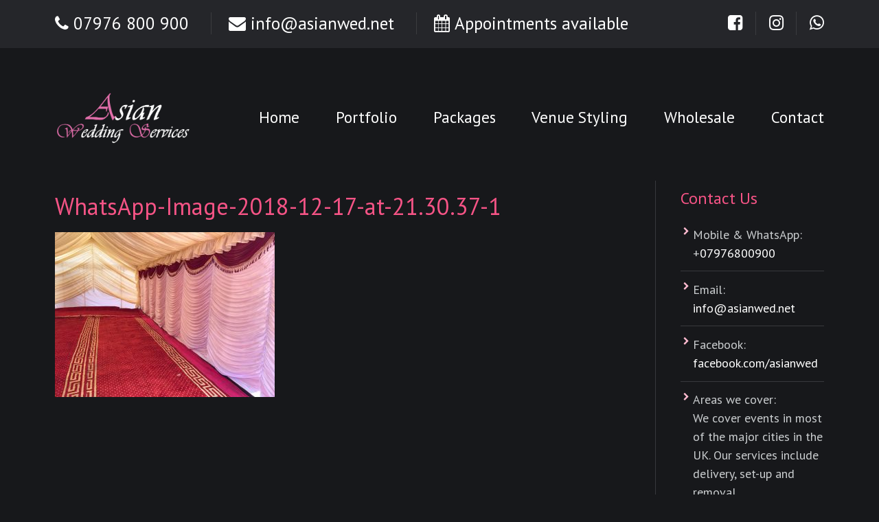

--- FILE ---
content_type: text/html; charset=UTF-8
request_url: https://www.asianweddingservices.org/marquee-hire-birmingham/whatsapp-image-2018-12-17-at-21-30-37-1/
body_size: 29446
content:

<!DOCTYPE html>
<!--[if lt IE 7]>      <html class="no-js lt-ie9 lt-ie8 lt-ie7"> <![endif]-->
<!--[if IE 7]>         <html class="no-js lt-ie9 lt-ie8"> <![endif]-->
<!--[if IE 8]>         <html class="no-js lt-ie9"> <![endif]-->
<!--[if gt IE 8]><!--> <html class="no-js" lang="en-US"> <!--<![endif]-->

    <head>

        <!-- GENERAL HEADER -->
        <meta content="width=device-width, initial-scale=1, maximum-scale=1, user-scalable=no" name="viewport">
        <meta content="black" name="apple-mobile-web-app-status-bar-style">
		<meta name="google-site-verification" content="qAY4ecGh6FTi745x8A0SecRJXMHHAN8LwBfwkuz9AxA" />
		
		
<!-- Google AdSense -->
<!--<script async src="//pagead2.googlesyndication.com/pagead/js/adsbygoogle.js"></script>
<script>
  (adsbygoogle = window.adsbygoogle || []).push({
    google_ad_client: "ca-pub-7697430533976522",
    enable_page_level_ads: true
  });
</script>
-->

<!-- Hotjar Tracking Code for www.asianweddingservices.org -->
<script>
    (function(h,o,t,j,a,r){
        h.hj=h.hj||function(){(h.hj.q=h.hj.q||[]).push(arguments)};
        h._hjSettings={hjid:515533,hjsv:5};
        a=o.getElementsByTagName('head')[0];
        r=o.createElement('script');r.async=1;
        r.src=t+h._hjSettings.hjid+j+h._hjSettings.hjsv;
        a.appendChild(r);
    })(window,document,'//static.hotjar.com/c/hotjar-','.js?sv=');
</script>


<!-- Google Analytics -->
<script>
(function(i,s,o,g,r,a,m){i['GoogleAnalyticsObject']=r;i[r]=i[r]||function(){
(i[r].q=i[r].q||[]).push(arguments)},i[r].l=1*new Date();a=s.createElement(o),
m=s.getElementsByTagName(o)[0];a.async=1;a.src=g;m.parentNode.insertBefore(a,m)
})(window,document,'script','https://www.google-analytics.com/analytics.js','ga');

ga('create', 'UA-91320799-1', 'auto');
ga('send', 'pageview');
</script>
<!-- End Google Analytics -->


<!--Start of Tawk.to Script -->
<script type="text/javascript">
var Tawk_API=Tawk_API||{}, Tawk_LoadStart=new Date();
(function(){
var s1=document.createElement("script"),s0=document.getElementsByTagName("script")[0];
s1.async=true;
s1.src='https://embed.tawk.to/5a516ee34b401e45400be4d4/default';
s1.charset='UTF-8';
s1.setAttribute('crossorigin','*');
s0.parentNode.insertBefore(s1,s0);
})();
</script>
<!--End of Tawk.to Script-->


<script src='https://www.google.com/recaptcha/api.js'></script>

        <!--[if IE]><meta http-equiv="X-UA-Compatible" content="IE=edge,chrome=1"><![endif]-->

        <!-- THEME OPTIONS -->
        
        <!-- DYNAMIC HEAD -->
        	<!-- NATIVE HEADER STUFF -->

			
		
        <meta charset="UTF-8">
        <link rel="pingback" href="https://www.asianweddingservices.org/xmlrpc.php" />

	<!-- FAVICON -->

       
        
	<!-- USER FONTS -->

	    <link href='//fonts.googleapis.com/css?family=PT+Sans' rel='stylesheet' type='text/css'>	    <link href='//fonts.googleapis.com/css?family=PT+Sans' rel='stylesheet' type='text/css'>	    <link href='//fonts.googleapis.com/css?family=PT+Sans' rel='stylesheet' type='text/css'>	    <link href='//fonts.googleapis.com/css?family=PT+Sans' rel='stylesheet' type='text/css'>	    <link href='//fonts.googleapis.com/css?family=PT+Sans' rel='stylesheet' type='text/css'>	    <link href='//fonts.googleapis.com/css?family=PT+Sans' rel='stylesheet' type='text/css'>	    <link href='//fonts.googleapis.com/css?family=PT+Sans' rel='stylesheet' type='text/css'>	    <link href='//fonts.googleapis.com/css?family=PT+Sans' rel='stylesheet' type='text/css'>	    <link href='//fonts.googleapis.com/css?family=PT+Sans' rel='stylesheet' type='text/css'>
	<!-- OPEN GRAPH -->

		
        <!-- WORDPRESS MAIN HEADER CALL -->
        <meta name='robots' content='index, follow, max-image-preview:large, max-snippet:-1, max-video-preview:-1' />
	<style>img:is([sizes="auto" i], [sizes^="auto," i]) { contain-intrinsic-size: 3000px 1500px }</style>
	
	<!-- This site is optimized with the Yoast SEO plugin v22.3 - https://yoast.com/wordpress/plugins/seo/ -->
	<title>WhatsApp-Image-2018-12-17-at-21.30.37-1 - Asian Wedding Services UK</title>
	<link rel="canonical" href="https://www.asianweddingservices.org/marquee-hire-birmingham/whatsapp-image-2018-12-17-at-21-30-37-1/" />
	<meta property="og:locale" content="en_US" />
	<meta property="og:type" content="article" />
	<meta property="og:title" content="WhatsApp-Image-2018-12-17-at-21.30.37-1 - Asian Wedding Services UK" />
	<meta property="og:url" content="https://www.asianweddingservices.org/marquee-hire-birmingham/whatsapp-image-2018-12-17-at-21-30-37-1/" />
	<meta property="og:site_name" content="Asian Wedding Services UK" />
	<meta property="article:publisher" content="https://www.facebook.com/asianwed" />
	<meta property="og:image" content="https://www.asianweddingservices.org/marquee-hire-birmingham/whatsapp-image-2018-12-17-at-21-30-37-1" />
	<meta property="og:image:width" content="1600" />
	<meta property="og:image:height" content="1200" />
	<meta property="og:image:type" content="image/jpeg" />
	<meta name="twitter:card" content="summary_large_image" />
	<script type="application/ld+json" class="yoast-schema-graph">{"@context":"https://schema.org","@graph":[{"@type":"WebPage","@id":"https://www.asianweddingservices.org/marquee-hire-birmingham/whatsapp-image-2018-12-17-at-21-30-37-1/","url":"https://www.asianweddingservices.org/marquee-hire-birmingham/whatsapp-image-2018-12-17-at-21-30-37-1/","name":"WhatsApp-Image-2018-12-17-at-21.30.37-1 - Asian Wedding Services UK","isPartOf":{"@id":"https://www.asianweddingservices.org/#website"},"primaryImageOfPage":{"@id":"https://www.asianweddingservices.org/marquee-hire-birmingham/whatsapp-image-2018-12-17-at-21-30-37-1/#primaryimage"},"image":{"@id":"https://www.asianweddingservices.org/marquee-hire-birmingham/whatsapp-image-2018-12-17-at-21-30-37-1/#primaryimage"},"thumbnailUrl":"https://www.asianweddingservices.org/wp-content/uploads/2019/04/WhatsApp-Image-2018-12-17-at-21.30.37-1.jpeg","datePublished":"2019-04-29T20:54:37+00:00","dateModified":"2019-04-29T20:54:37+00:00","breadcrumb":{"@id":"https://www.asianweddingservices.org/marquee-hire-birmingham/whatsapp-image-2018-12-17-at-21-30-37-1/#breadcrumb"},"inLanguage":"en-US","potentialAction":[{"@type":"ReadAction","target":["https://www.asianweddingservices.org/marquee-hire-birmingham/whatsapp-image-2018-12-17-at-21-30-37-1/"]}]},{"@type":"ImageObject","inLanguage":"en-US","@id":"https://www.asianweddingservices.org/marquee-hire-birmingham/whatsapp-image-2018-12-17-at-21-30-37-1/#primaryimage","url":"https://www.asianweddingservices.org/wp-content/uploads/2019/04/WhatsApp-Image-2018-12-17-at-21.30.37-1.jpeg","contentUrl":"https://www.asianweddingservices.org/wp-content/uploads/2019/04/WhatsApp-Image-2018-12-17-at-21.30.37-1.jpeg","width":1600,"height":1200},{"@type":"BreadcrumbList","@id":"https://www.asianweddingservices.org/marquee-hire-birmingham/whatsapp-image-2018-12-17-at-21-30-37-1/#breadcrumb","itemListElement":[{"@type":"ListItem","position":1,"name":"Home","item":"https://www.asianweddingservices.org/"},{"@type":"ListItem","position":2,"name":"Marquee Hire Birmingham","item":"https://www.asianweddingservices.org/marquee-hire-birmingham/"},{"@type":"ListItem","position":3,"name":"WhatsApp-Image-2018-12-17-at-21.30.37-1"}]},{"@type":"WebSite","@id":"https://www.asianweddingservices.org/#website","url":"https://www.asianweddingservices.org/","name":"Asian Wedding Services UK","description":"Asian Wedding and Mehndi specialists.","potentialAction":[{"@type":"SearchAction","target":{"@type":"EntryPoint","urlTemplate":"https://www.asianweddingservices.org/?s={search_term_string}"},"query-input":"required name=search_term_string"}],"inLanguage":"en-US"}]}</script>
	<!-- / Yoast SEO plugin. -->


<link rel="alternate" type="application/rss+xml" title="Asian Wedding Services UK &raquo; Feed" href="https://www.asianweddingservices.org/feed/" />
<link rel="alternate" type="application/rss+xml" title="Asian Wedding Services UK &raquo; Comments Feed" href="https://www.asianweddingservices.org/comments/feed/" />
<link rel="alternate" type="application/rss+xml" title="Asian Wedding Services UK &raquo; WhatsApp-Image-2018-12-17-at-21.30.37-1 Comments Feed" href="https://www.asianweddingservices.org/marquee-hire-birmingham/whatsapp-image-2018-12-17-at-21-30-37-1/feed/" />
<link rel='stylesheet' id='wp-block-library-css' href='https://www.asianweddingservices.org/wp-includes/css/dist/block-library/style.min.css' type='text/css' media='all' />
<style id='classic-theme-styles-inline-css' type='text/css'>
/*! This file is auto-generated */
.wp-block-button__link{color:#fff;background-color:#32373c;border-radius:9999px;box-shadow:none;text-decoration:none;padding:calc(.667em + 2px) calc(1.333em + 2px);font-size:1.125em}.wp-block-file__button{background:#32373c;color:#fff;text-decoration:none}
</style>
<style id='global-styles-inline-css' type='text/css'>
:root{--wp--preset--aspect-ratio--square: 1;--wp--preset--aspect-ratio--4-3: 4/3;--wp--preset--aspect-ratio--3-4: 3/4;--wp--preset--aspect-ratio--3-2: 3/2;--wp--preset--aspect-ratio--2-3: 2/3;--wp--preset--aspect-ratio--16-9: 16/9;--wp--preset--aspect-ratio--9-16: 9/16;--wp--preset--color--black: #000000;--wp--preset--color--cyan-bluish-gray: #abb8c3;--wp--preset--color--white: #ffffff;--wp--preset--color--pale-pink: #f78da7;--wp--preset--color--vivid-red: #cf2e2e;--wp--preset--color--luminous-vivid-orange: #ff6900;--wp--preset--color--luminous-vivid-amber: #fcb900;--wp--preset--color--light-green-cyan: #7bdcb5;--wp--preset--color--vivid-green-cyan: #00d084;--wp--preset--color--pale-cyan-blue: #8ed1fc;--wp--preset--color--vivid-cyan-blue: #0693e3;--wp--preset--color--vivid-purple: #9b51e0;--wp--preset--gradient--vivid-cyan-blue-to-vivid-purple: linear-gradient(135deg,rgba(6,147,227,1) 0%,rgb(155,81,224) 100%);--wp--preset--gradient--light-green-cyan-to-vivid-green-cyan: linear-gradient(135deg,rgb(122,220,180) 0%,rgb(0,208,130) 100%);--wp--preset--gradient--luminous-vivid-amber-to-luminous-vivid-orange: linear-gradient(135deg,rgba(252,185,0,1) 0%,rgba(255,105,0,1) 100%);--wp--preset--gradient--luminous-vivid-orange-to-vivid-red: linear-gradient(135deg,rgba(255,105,0,1) 0%,rgb(207,46,46) 100%);--wp--preset--gradient--very-light-gray-to-cyan-bluish-gray: linear-gradient(135deg,rgb(238,238,238) 0%,rgb(169,184,195) 100%);--wp--preset--gradient--cool-to-warm-spectrum: linear-gradient(135deg,rgb(74,234,220) 0%,rgb(151,120,209) 20%,rgb(207,42,186) 40%,rgb(238,44,130) 60%,rgb(251,105,98) 80%,rgb(254,248,76) 100%);--wp--preset--gradient--blush-light-purple: linear-gradient(135deg,rgb(255,206,236) 0%,rgb(152,150,240) 100%);--wp--preset--gradient--blush-bordeaux: linear-gradient(135deg,rgb(254,205,165) 0%,rgb(254,45,45) 50%,rgb(107,0,62) 100%);--wp--preset--gradient--luminous-dusk: linear-gradient(135deg,rgb(255,203,112) 0%,rgb(199,81,192) 50%,rgb(65,88,208) 100%);--wp--preset--gradient--pale-ocean: linear-gradient(135deg,rgb(255,245,203) 0%,rgb(182,227,212) 50%,rgb(51,167,181) 100%);--wp--preset--gradient--electric-grass: linear-gradient(135deg,rgb(202,248,128) 0%,rgb(113,206,126) 100%);--wp--preset--gradient--midnight: linear-gradient(135deg,rgb(2,3,129) 0%,rgb(40,116,252) 100%);--wp--preset--font-size--small: 13px;--wp--preset--font-size--medium: 20px;--wp--preset--font-size--large: 36px;--wp--preset--font-size--x-large: 42px;--wp--preset--spacing--20: 0.44rem;--wp--preset--spacing--30: 0.67rem;--wp--preset--spacing--40: 1rem;--wp--preset--spacing--50: 1.5rem;--wp--preset--spacing--60: 2.25rem;--wp--preset--spacing--70: 3.38rem;--wp--preset--spacing--80: 5.06rem;--wp--preset--shadow--natural: 6px 6px 9px rgba(0, 0, 0, 0.2);--wp--preset--shadow--deep: 12px 12px 50px rgba(0, 0, 0, 0.4);--wp--preset--shadow--sharp: 6px 6px 0px rgba(0, 0, 0, 0.2);--wp--preset--shadow--outlined: 6px 6px 0px -3px rgba(255, 255, 255, 1), 6px 6px rgba(0, 0, 0, 1);--wp--preset--shadow--crisp: 6px 6px 0px rgba(0, 0, 0, 1);}:where(.is-layout-flex){gap: 0.5em;}:where(.is-layout-grid){gap: 0.5em;}body .is-layout-flex{display: flex;}.is-layout-flex{flex-wrap: wrap;align-items: center;}.is-layout-flex > :is(*, div){margin: 0;}body .is-layout-grid{display: grid;}.is-layout-grid > :is(*, div){margin: 0;}:where(.wp-block-columns.is-layout-flex){gap: 2em;}:where(.wp-block-columns.is-layout-grid){gap: 2em;}:where(.wp-block-post-template.is-layout-flex){gap: 1.25em;}:where(.wp-block-post-template.is-layout-grid){gap: 1.25em;}.has-black-color{color: var(--wp--preset--color--black) !important;}.has-cyan-bluish-gray-color{color: var(--wp--preset--color--cyan-bluish-gray) !important;}.has-white-color{color: var(--wp--preset--color--white) !important;}.has-pale-pink-color{color: var(--wp--preset--color--pale-pink) !important;}.has-vivid-red-color{color: var(--wp--preset--color--vivid-red) !important;}.has-luminous-vivid-orange-color{color: var(--wp--preset--color--luminous-vivid-orange) !important;}.has-luminous-vivid-amber-color{color: var(--wp--preset--color--luminous-vivid-amber) !important;}.has-light-green-cyan-color{color: var(--wp--preset--color--light-green-cyan) !important;}.has-vivid-green-cyan-color{color: var(--wp--preset--color--vivid-green-cyan) !important;}.has-pale-cyan-blue-color{color: var(--wp--preset--color--pale-cyan-blue) !important;}.has-vivid-cyan-blue-color{color: var(--wp--preset--color--vivid-cyan-blue) !important;}.has-vivid-purple-color{color: var(--wp--preset--color--vivid-purple) !important;}.has-black-background-color{background-color: var(--wp--preset--color--black) !important;}.has-cyan-bluish-gray-background-color{background-color: var(--wp--preset--color--cyan-bluish-gray) !important;}.has-white-background-color{background-color: var(--wp--preset--color--white) !important;}.has-pale-pink-background-color{background-color: var(--wp--preset--color--pale-pink) !important;}.has-vivid-red-background-color{background-color: var(--wp--preset--color--vivid-red) !important;}.has-luminous-vivid-orange-background-color{background-color: var(--wp--preset--color--luminous-vivid-orange) !important;}.has-luminous-vivid-amber-background-color{background-color: var(--wp--preset--color--luminous-vivid-amber) !important;}.has-light-green-cyan-background-color{background-color: var(--wp--preset--color--light-green-cyan) !important;}.has-vivid-green-cyan-background-color{background-color: var(--wp--preset--color--vivid-green-cyan) !important;}.has-pale-cyan-blue-background-color{background-color: var(--wp--preset--color--pale-cyan-blue) !important;}.has-vivid-cyan-blue-background-color{background-color: var(--wp--preset--color--vivid-cyan-blue) !important;}.has-vivid-purple-background-color{background-color: var(--wp--preset--color--vivid-purple) !important;}.has-black-border-color{border-color: var(--wp--preset--color--black) !important;}.has-cyan-bluish-gray-border-color{border-color: var(--wp--preset--color--cyan-bluish-gray) !important;}.has-white-border-color{border-color: var(--wp--preset--color--white) !important;}.has-pale-pink-border-color{border-color: var(--wp--preset--color--pale-pink) !important;}.has-vivid-red-border-color{border-color: var(--wp--preset--color--vivid-red) !important;}.has-luminous-vivid-orange-border-color{border-color: var(--wp--preset--color--luminous-vivid-orange) !important;}.has-luminous-vivid-amber-border-color{border-color: var(--wp--preset--color--luminous-vivid-amber) !important;}.has-light-green-cyan-border-color{border-color: var(--wp--preset--color--light-green-cyan) !important;}.has-vivid-green-cyan-border-color{border-color: var(--wp--preset--color--vivid-green-cyan) !important;}.has-pale-cyan-blue-border-color{border-color: var(--wp--preset--color--pale-cyan-blue) !important;}.has-vivid-cyan-blue-border-color{border-color: var(--wp--preset--color--vivid-cyan-blue) !important;}.has-vivid-purple-border-color{border-color: var(--wp--preset--color--vivid-purple) !important;}.has-vivid-cyan-blue-to-vivid-purple-gradient-background{background: var(--wp--preset--gradient--vivid-cyan-blue-to-vivid-purple) !important;}.has-light-green-cyan-to-vivid-green-cyan-gradient-background{background: var(--wp--preset--gradient--light-green-cyan-to-vivid-green-cyan) !important;}.has-luminous-vivid-amber-to-luminous-vivid-orange-gradient-background{background: var(--wp--preset--gradient--luminous-vivid-amber-to-luminous-vivid-orange) !important;}.has-luminous-vivid-orange-to-vivid-red-gradient-background{background: var(--wp--preset--gradient--luminous-vivid-orange-to-vivid-red) !important;}.has-very-light-gray-to-cyan-bluish-gray-gradient-background{background: var(--wp--preset--gradient--very-light-gray-to-cyan-bluish-gray) !important;}.has-cool-to-warm-spectrum-gradient-background{background: var(--wp--preset--gradient--cool-to-warm-spectrum) !important;}.has-blush-light-purple-gradient-background{background: var(--wp--preset--gradient--blush-light-purple) !important;}.has-blush-bordeaux-gradient-background{background: var(--wp--preset--gradient--blush-bordeaux) !important;}.has-luminous-dusk-gradient-background{background: var(--wp--preset--gradient--luminous-dusk) !important;}.has-pale-ocean-gradient-background{background: var(--wp--preset--gradient--pale-ocean) !important;}.has-electric-grass-gradient-background{background: var(--wp--preset--gradient--electric-grass) !important;}.has-midnight-gradient-background{background: var(--wp--preset--gradient--midnight) !important;}.has-small-font-size{font-size: var(--wp--preset--font-size--small) !important;}.has-medium-font-size{font-size: var(--wp--preset--font-size--medium) !important;}.has-large-font-size{font-size: var(--wp--preset--font-size--large) !important;}.has-x-large-font-size{font-size: var(--wp--preset--font-size--x-large) !important;}
:where(.wp-block-post-template.is-layout-flex){gap: 1.25em;}:where(.wp-block-post-template.is-layout-grid){gap: 1.25em;}
:where(.wp-block-columns.is-layout-flex){gap: 2em;}:where(.wp-block-columns.is-layout-grid){gap: 2em;}
:root :where(.wp-block-pullquote){font-size: 1.5em;line-height: 1.6;}
</style>
<link rel='stylesheet' id='modalcss-css' href='https://www.asianweddingservices.org/wp-content/plugins/bootstrap-modals/css/bootstrap.css' type='text/css' media='all' />
<style id='modalcss-inline-css' type='text/css'>

		.modal .modal-backdrop,
		.modal {
          background: rgba(0,0,0,0.5);
        }
        .modal .modal-backdrop.in {
          opacity: 0.99607843202;
        }
        .modal-dialog .modal-content .close {
          color: rgba(255,255,255,1);
		  background: #f65486;
		  opacity: 1;
		  text-shadow: none;
		  position: absolute;
		  right: -15px;
		  top: -15px;
        }
        .modal-dialog .modal-content .close:hover {
          color: rgba(255,255,255,1);
		  background: #f65486;
		  border: none;
		}
		.modal-dialog .modal-title {
			color: rgba(0,0,0,1);
		}
        .modal-dialog .modal-content {
          color: rgba(0,0,0,1);
          background: rgba(255,255,255,1);
		}
		.modal-dialog .modal-header{
			text-align:left;
			position: relative;
		}
        .modal-dialog {
          text-align:left;
        }
        .modal-dialog .modal-footer {
          text-align:right;
		}
		.admin-bar  .modal.in .modal-dialog {
			top: 46px;
		}
		@media screen and (min-width: 783px) {
			.admin-bar  .modal.in .modal-dialog {
				top: 32px;
			}
		}
        
		.modal-dialog .modal-header {
		  border-bottom: none;
        }
        .modal-dialog .modal-footer {
          border-top: none;
        }
        
</style>
<link rel='stylesheet' id='contact-form-7-css' href='https://www.asianweddingservices.org/wp-content/plugins/contact-form-7/includes/css/styles.css' type='text/css' media='all' />
<link rel='stylesheet' id='hairdo_shortcodes_plugin_style-css' href='https://www.asianweddingservices.org/wp-content/plugins/hairdo-shortcodes-plugin/css/tc_shortCodes.css' type='text/css' media='all' />
<link rel='stylesheet' id='hairdo_shortcodes_plugin_flexslider_style-css' href='https://www.asianweddingservices.org/wp-content/plugins/hairdo-shortcodes-plugin/css/flexslider.css' type='text/css' media='all' />
<link rel='stylesheet' id='hairdo_widgets_plugin_style-css' href='https://www.asianweddingservices.org/wp-content/plugins/hairdo-widgets-plugin/css/style.css' type='text/css' media='all' />
<link rel='stylesheet' id='hairdo_widgets_plugin_morris_style-css' href='https://www.asianweddingservices.org/wp-content/plugins/hairdo-widgets-plugin/css/morris.css' type='text/css' media='all' />
<link rel='stylesheet' id='wpos-font-awesome-css' href='https://www.asianweddingservices.org/wp-content/plugins/slider-and-carousel-plus-widget-for-instagram/assets/css/font-awesome.min.css' type='text/css' media='all' />
<link rel='stylesheet' id='wpos-magnific-style-css' href='https://www.asianweddingservices.org/wp-content/plugins/slider-and-carousel-plus-widget-for-instagram/assets/css/magnific-popup.css' type='text/css' media='all' />
<link rel='stylesheet' id='wpos-slick-style-css' href='https://www.asianweddingservices.org/wp-content/plugins/slider-and-carousel-plus-widget-for-instagram/assets/css/slick.css' type='text/css' media='all' />
<link rel='stylesheet' id='iscwp-public-css-css' href='https://www.asianweddingservices.org/wp-content/plugins/slider-and-carousel-plus-widget-for-instagram/assets/css/iscwp-public.css' type='text/css' media='all' />
<link rel='stylesheet' id='wonderplugin-carousel-engine-css-css' href='https://www.asianweddingservices.org/wp-content/plugins/wonderplugin-carousel/engine/wonderplugincarouselengine.css' type='text/css' media='all' />
<link rel='stylesheet' id='normalize-css' href='https://www.asianweddingservices.org/wp-content/themes/hairdo/css/normalize.min.css' type='text/css' media='all' />
<link rel='stylesheet' id='style-css' href='https://www.asianweddingservices.org/wp-content/themes/asian-wedding-services-child/style.css' type='text/css' media='all' />
<link rel='stylesheet' id='canon-sidr-style-css' href='https://www.asianweddingservices.org/wp-content/themes/hairdo/css/jquery.sidr.light.css' type='text/css' media='all' />
<link rel='stylesheet' id='isotope_style-css' href='https://www.asianweddingservices.org/wp-content/themes/hairdo/css/isotope.css' type='text/css' media='all' />
<link rel='stylesheet' id='flexslider_style-css' href='https://www.asianweddingservices.org/wp-content/themes/hairdo/css/flexslider.css' type='text/css' media='all' />
<link rel='stylesheet' id='font_awesome_style-css' href='https://www.asianweddingservices.org/wp-content/themes/hairdo/css/font-awesome.css' type='text/css' media='all' />
<link rel='stylesheet' id='countdown_style-css' href='https://www.asianweddingservices.org/wp-content/themes/hairdo/css/jquery.countdown.css' type='text/css' media='all' />
<link rel='stylesheet' id='owl_carousel_style-css' href='https://www.asianweddingservices.org/wp-content/themes/hairdo/js/owl-carousel/owl.carousel.css' type='text/css' media='all' />
<link rel='stylesheet' id='owl_carousel_theme_style-css' href='https://www.asianweddingservices.org/wp-content/themes/hairdo/js/owl-carousel/owl.theme.css' type='text/css' media='all' />
<link rel='stylesheet' id='responsive_style-css' href='https://www.asianweddingservices.org/wp-content/themes/hairdo/css/responsive.css' type='text/css' media='all' />
<link rel='stylesheet' id='fullwidth_style-css' href='https://www.asianweddingservices.org/wp-content/themes/hairdo/css/full.css' type='text/css' media='all' />
<link rel='stylesheet' id='fancybox_style-css' href='https://www.asianweddingservices.org/wp-content/themes/hairdo/js/fancybox/source/jquery.fancybox.css' type='text/css' media='all' />
<link rel='stylesheet' id='fancybox_buttons_style-css' href='https://www.asianweddingservices.org/wp-content/themes/hairdo/js/fancybox/source/helpers/jquery.fancybox-buttons.css' type='text/css' media='all' />
<link rel='stylesheet' id='jquery-ui-smoothness-css' href='https://www.asianweddingservices.org/wp-content/plugins/contact-form-7/includes/js/jquery-ui/themes/smoothness/jquery-ui.min.css' type='text/css' media='screen' />

	<style type="text/css">
	
	
	
	
/* ==========================================================================
   THEME COLOURS
   
   
   001. BODY BACKGROUND
   002. MAIN PLATE BACKGROUND
   003. MAIN TEXT
   004. LINKS
   005. LINK HOVER
   006. MAIN HEADINGS
   007. SECONDARY BODY TEXT
   008. TERTIARY BODY TEXT
   009. LOGO AS TEXT
   010. FEATURE COLOR 1
   011. FEATURE COLOR 2
   012. WHITE TEXT
   013. PRE HEADER BACKGROUND
   014. PRE HEADER TEXT	
   015. PRE HEADER TEXT HOVER
   016. HEADER BACKGROUND
   017. HEADER TEXT
   018. HEADER TEXT HOVER
   019. POST HEADER BACKGROUND
   020. POST HEADER TEXT
   021. POST HEADER TEXT HOVER
   022. PRE HEADER TERTIARY MENU BACKGROUND
   023. HEADER TERTIARY MENU BACKGROUND
   024. POST TERTIARY MENU BACKGROUND
   025. SIDR BACKGROUND
   026. SIDR TEXT
   027. SIDR TEXT HOVER
   028. SIDR BORDER
   029. BUTTON 1 BACKGROUND COLOR
   030. BUTTON 1 HOVER BACKGROUND COLOR
   031. BUTTON COLOR 1
   032. FEATURE BACKGROUND COLOR 2
   033. BUTTON 2 HOVER BACKGROUND COLOR
   034. BUTTON COLOR 2
   035. FEATURE BACKGROUND COLOR 3
   036. BUTTON 3 HOVER BACKGROUND COLOR
   037. BUTTON COLOR 3
   038. FEATURE BLOCK 1 BACKGROUND
   039. FEATURE BLOCK 2 BACKGROUND
   040. LITE BLOCKS BACKGROUND
   041 /042. FORM ELEMENTS
   043. MAIN BORDERS
   044. FOOTER BACKGROUND
   045. FOOTER HEADINGS
   046. FOOTER TEXT
   047. FOOTER TEXT HOVER
   048. FOOTER BORDERS
   049. FOOTER BUTTONS
   050. / 051. FOOTER FORMS
   052. FOOTER ALTERNATE BLOCK COLOR
   053. BASELINE BACKGROUND
   054. BASE TEXT
   055. BASE TEXT HOVER	   

   
   ========================================================================== */	
	
	
	
	
/* 
001. BODY BACKGROUND _________________________________________________________ */

body.boxed-page{
   	background-color: #efefef;
   	background-color: #000000!important;}







/* 
002. MAIN PLATE BACKGROUND ____________________________________________________ */

 html, .outter-wrapper, .text-seperator-line h5, .comment-num, fieldset.boxy fieldset, .mosaic-backdrop, .tooltipster-default, 
ul.tab-nav li.active, .white-btn, a.white-btn, .white-btn:hover, a.white-btn:hover, .owlCustomNavigation .btn, .owlCustomNavigation .btn:hover, .boxed-page .tt_event_theme_page:before, .tt_event_theme_page, .main table.tt_timetable tr, .single-events

 /* WOO COMMERCE */,
 .woocommerce #payment div.payment_box, .woocommerce-page #payment div.payment_box, .woocommerce div.product .woocommerce-tabs ul.tabs li.active, .woocommerce #content div.product .woocommerce-tabs ul.tabs li.active, .woocommerce-page div.product .woocommerce-tabs ul.tabs li.active, .woocommerce-page #content div.product .woocommerce-tabs ul.tabs li.active
 
 /* BUDDYPRESS */,
 #buddypress div.item-list-tabs ul li.selected, #buddypress div.item-list-tabs ul li.current, #buddypress div.item-list-tabs ul li.selected a, #buddypress div.item-list-tabs ul li.current a, #buddypress .item-list-tabs.activity-type-tabs ul li.selected, #bbpress-forums div.odd, #bbpress-forums ul.odd
 
 /* EVENTS CALENDAR */,
 .tribe-events-list-separator-month span, .single-tribe_events .tribe-events-schedule .tribe-events-cost, .tribe-events-sub-nav li a, .tribe-events-calendar .tribe-events-tooltip, .tribe-events-week .tribe-events-tooltip, .recurring-info-tooltip
 
 /* TABLEPRESS */,
 .tablepress .even td
  {
   	background-color: #ffffff;  
   	background-color: #17181b;}
	
	




	

/* 
003. MAIN TEXT ________________________________________________________________ */  

html, body, button, input, select, textarea, aside .tweet, ul.tab-nav li, ul.accordion li, .accordion-btn,  ul.toggle li, div.post-footer, .main-content .woocommerce-message, .lead, strong, b, .tt_event_theme_page p, .tt_event_items_list li

/* WOO COMMERCE */,
.woocommerce-tabs .comment-text .description, #payment ul.payment_methods.methods p

 /* EVENTS CALENDAR */,
.tribe-events-calendar .tribe-events-tooltip, .tribe-events-week .tribe-events-tooltip, .recurring-info-tooltip { 
	color: #17181b;
   	color: #cacdcf;}
	
	
	
	
	
	

/* 
004. LINKS ____________________________________________________________________ */  
a, .boxy blockquote cite, a h4, .tt_tabs_navigation li a{
	color: #17181b;
	color: #ffffff;}
	
/* TABLEPRESS */
.dataTables_wrapper .dataTables_paginate a{
	color: #17181b;
	color: #ffffff!important;}	
	
		
	
	
	

/* 
005. LINK HOVER _______________________________________________________________ */ 

.main a:hover,  #scrollUp:hover, .main h1 a:hover,  a:hover span,  .boxed h5, .main a:hover *, .icon-thirds li:hover em:before,  
h4 span, .boxed ul.social-link a:hover, .meta.option-set a.selected, .page-numbers.current, span.wpcf7-not-valid-tip, .current-cat,  .main .btn.white-btn:hover, .main a.btn.white-btn:hover, .main .owlCustomNavigation .btn:hover, .iconBlock .fa, .media_links a, .pb_gallery .main .isotope_filter_menu li a:hover,  .owlCustomNavigation .btn:hover,  a:hover, ul.tab-nav li:hover, ul.tab-nav li.active, h3.v_nav.v_active, h3.v_nav:hover, ul.sitemap li li a:before, .list-1 li:before, .list-2 li:before, .list-3 li:before, .list-4 li:before, #recaptcha_audio_play_again:before, #recaptcha_audio_download:before, .toggle-btn.active, .accordion-btn.active, a.toggle-btn:before,  a.accordion-btn:before, .boxy ul.social-link a:hover, .boxy .inner-box h5, .active-time a, .tooltip.fa, .event-table td.current-day b:first-child, .tooltipster-content .tt-date, .evt-price, ul.pagination li a.active, .widget-list.option-set li a.selected, .widget-list.option-set li a:hover, .paralax-block .big-count div, .big-count div span,

.tt_tabs_navigation li a:hover, .pb_gallery .main .isotope_filter_menu li a:hover, .page-template-page-gallery-php .gallery-filter li a.selected,
.breadcrumb-wrapper a:hover, .masonry-gallery a.selected

/* BBPRESS */,
#bbpress-forums #bbp-single-user-details #bbp-user-navigation li.current a

/* EVENTS CALENDAR */,
.tribe-events-list-separator-month span, .tribe-events-sub-nav li a, .tribe-events-tooltip .date-start.dtstart, .tribe-events-tooltip .date-end.dtend, .single-tribe_events .tribe-events-schedule .tribe-events-cost, .tribe-bar-active a

/* TABLEPRESS */,
.paginate_button:hover:before, .paginate_button:hover:after, .dataTables_wrapper .dataTables_paginate a

{
	color: #d2165d;	
	color: #f65486;}


.text-seperator.gal-sep .meta li a.selected,	
/* TABLEPRESS */
.dataTables_wrapper .dataTables_paginate a:hover
{
	color: #d2165d;	
	color: #f65486!important;}	
	
	
	
	
	
	
	

/* 
006. MAIN HEADINGS ____________________________________________________________ */

 h1, h1 a, h2, h2 a, h3, h3 a, h4, h4 a, h5, h6, .feature-link, .icon-thirds li em:before, .countdown_amount,  .caption-cite, .sc_accordion-btn, .accordion-btn, .toggle-btn, .sc_toggle-btn, .text-seperator h5, .big-count div, .tt_event_theme_page h2, .tt_event_theme_page h5, .tt_responsive .tt_timetable.small .box_header, .tt_timetable th, .tt_timetable td, .tt_event_theme_page h4, .tt_event_theme_page h3, .type-cpt_project ul.meta li:first-child strong, .pb_gallery_preview ul.meta li:first-child strong, .page-template-page-gallery-php ul.meta li:first-child strong

/* WOO COMMERCE */,
.woocommerce ul.products li.product .price, .woocommerce-page ul.products li.product .price, .woocommerce table.cart a.remove:hover, .woocommerce #content table.cart a.remove:hover, .woocommerce-page table.cart a.remove:hover, .woocommerce-page #content table.cart a.remove:hover, .summary.entry-summary .price span,  .woocommerce div.product .woocommerce-tabs ul.tabs li a, .woocommerce #content div.product .woocommerce-tabs ul.tabs li a, .woocommerce-page div.product .woocommerce-tabs ul.tabs li a, .woocommerce-page #content div.product .woocommerce-tabs ul.tabs li a, mark

/* BBPRESS*/,
#bbpress-forums .bbp-forum-title, #bbpress-forums .bbp-topic-permalink

/* BUDDYPRESS */,
#buddypress .activity-meta a.bp-primary-action span

/* EVENTS CALENDAR */,
.single-tribe_events .tribe-events-schedule *
{
	color: #d2165d;
   	color: #f65486;}
	
	
	
	
	



/* 
007. SECONDARY BODY TEXT _______________________________________________________ */

.lead, .boxy blockquote, blockquote.post-type-quote, blockquote{
	color: #17181b;
	color: #ffffff;}







/* 
008. TERTIARY BODY TEXT _______________________________________________________ */
.meta.date, .rating:not(:checked) > label, .toggle-btn span, .rate-box strong, .star-rating > span,
.time-table tr td:first-child, .event-table td b:first-child, .widget .post-date, .widget .rss-date, .eol *, .paging .half.eol:after, .paging .half.eol:before,
 .paging .half.eol .meta, .breadcrumb-wrapper, .breadcrumb-wrapper a, .meta, .meta a,  caption, .wp-caption-text, .multi_navigation_hint, .tweet:before,  .white-btn, a.white-btn, aside .tweet .meta:before, .twitter_theme_design .tweet .meta:before, .post-type-tweet:before,   .owlCustomNavigation .btn, .sticky:before,
 .milestone-container .time-date, .approval_pending_notice, .paired-list span, .blogPost.meta li:before

/* WOO COMMERCE */,
 .woocommerce-result-count, .woocommerce ul.products li.product .price del, .woocommerce-page ul.products li.product .price del, .summary.entry-summary .price del span,  .woocommerce .cart-collaterals .cart_totals p small, .woocommerce-page .cart-collaterals .cart_totals p small, .woocommerce .star-rating:before, .woocommerce-page .star-rating:before, .widget_shopping_cart_content .cart_list li .quantity

/* BBPRESS*/,
  .bbp-forum-header a.bbp-forum-permalink, .bbp-topic-header a.bbp-topic-permalink, .bbp-reply-header a.bbp-reply-permalink,
  #bbpress-forums .bbp-topic-header .bbp-meta a.bbp-topic-permalink, #bbpress-forums #bbp-single-user-details #bbp-user-navigation a

/* BUDDYPRESS */,
  #buddypress div#item-header div#item-meta

/* EVENTS CALENDAR */,
  .tribe-events-sub-nav li a:hover, .tribe-events-event-meta .tribe-events-venue-details, .tribe-events-thismonth div:first-child, .tribe-events-list-widget ol li .duration
  
  {
	color: #f65486;
	color: #ffbbd0;}

/* TABLEPRESS */
.dataTables_wrapper .dataTables_paginate a.disabled {
	color: #f65486;
	color: #ffbbd0!important;}










/* 
009. LOGO AS TEXT ____________________________________________________________ */
.logo.text{
	color: #ffffff;
	color: #ffffff;}










/* 
010. FEATURE COLOR 1 ____________________________________________________________ */

.feature-link:after, h1 span, h2 span, h1 span, h2 span, h3 span, h6 span,  .widget-footer .tab-nav li.active, .statistics li span,   ol > li:before, h3.v_active,   aside .tweet a, .twitter_theme_design .tweet a,  h3.fittext, .price-cell .inwrap:after,  .widget-footer .tab-content-block h3.v_nav.v_active,  .error[generated=true],  ul.pagination li a.active,  .main .feature-link:hover,  .highlight, .toolbar-search-btn:hover em, div.media_links a:hover, .main-container .countdown_section, .canon_animated_number h1, .feat-1,  a.feat-1, h1 span,  h2 span, h3 span, .highlight, .highlight:before, .highlight:after, a.feat-title:hover, .paging .meta, .paging .col-1-2:before, .paging .col-1-2:after,.tt_event_hours_count, .tt_event_url, .tt_items_list .value, cite

 
 /* WOO COMMERCE */,
 .shipping_calculator h2 a, .woocommerce table.cart a.remove, .woocommerce #content table.cart a.remove, .woocommerce-page table.cart a.remove, .woocommerce-page #content table.cart a.remove, .woocommerce form .form-row .required, .woocommerce-page form .form-row .required, .woocommerce div.product .woocommerce-tabs ul.tabs li a:hover, .woocommerce #content div.product .woocommerce-tabs ul.tabs li a:hover, .woocommerce-page div.product .woocommerce-tabs ul.tabs li a:hover, .woocommerce-page #content div.product .woocommerce-tabs ul.tabs li a:hover, .woocommerce div.product .stock, .woocommerce #content div.product .stock, .woocommerce-page div.product .stock, .woocommerce-page #content div.product .stock, .woocommerce div.product .out-of-stock, .woocommerce #content div.product .out-of-stock, .woocommerce-page div.product .out-of-stock, .woocommerce-page #content div.product .out-of-stock
 
 /* BBPRESS*/,
 #bbpress-forums .bbp-forum-title:hover, #bbpress-forums .bbp-topic-permalink:hover, .bbp-forum-header a.bbp-forum-permalink:hover, .bbp-topic-header a.bbp-topic-permalink:hover, .bbp-reply-header a.bbp-reply-permalink:hover, #bbpress-forums .bbp-topic-header .bbp-meta a.bbp-topic-permalink:hover, #bbpress-forums #bbp-single-user-details #bbp-user-navigation li a:hover, .widget_display_stats dl dd strong
 
 /* BUDDYPRESS */,
 #buddypress div.item-list-tabs ul li.selected a, #buddypress div.item-list-tabs ul li.current a
 
 /* EVENTS CALENDAR */,
 #tribe-bar-collapse-toggle:hover
 
 /* TABLEPRESS */,
 .paginate_button.disabled:after, .paginate_button.disabled:before, .paginate_button:after, .paginate_button:before
{
	color: #f65486;
   	color: #f65486;}
span.hairdorate, span.quoterate{
	color: #f65486;
	color: #f65486!important;}
	






/* 
011. FEATURE COLOR 2 ____________________________________________________________ */

.more:before, .comments .more:before, .main ul li:before, .comment-reply-link:before, .comment-edit-link:before, #cancel-comment-reply-link:before,
ul.toggle .toggle-btn.active, .tab-nav li.active, .accordion-btn.active, .sc_accordion-btn.active, ul.accordion li a.accordion-btn:before, ul.toggle li a.toggle-btn:before, h4.fittext, .statistics li em, .price h3,  .price-cell:first-child p span, .price-cell:after, .tt_event_theme_page ul li:before

 /* WOO COMMERCE */,
 .woocommerce .star-rating span:before, .woocommerce-page .star-rating span:before 
{
	color: #fa9cb9;	
   	color: #ffbbd0;}








/* 
 012. WHITE TEXT ____________________________________________________________ */
 
 .callout-block h5, .widget-footer strong, .btn, input[type=button], input[type=submit], ol.graphs > li div, #menu-icon, .tp-caption.btn a, a.tp-button, #scrollUp, .feature-heading *,  .logo-text, .widget-footer .tab-nav li, nav li.donate.current-menu-item > a,  .timeline_load_more:hover h4, .main a.btn:hover, .price h3 span, .price-table-feature .price-cell.feature p, .price-table-feature .price-cell h3 span, .price-cell.feature h3, .price-cell h3 span, .widget-footer .tab-content-block h3.v_nav, .download-table .fa, .button, a.button:hover, a.btn:hover, .btn:hover .ficon, .ui-autocomplete li, .ui-autocomplete li a, .ui-state-focus, .iconBlock em.fa, .post-tag-cloud a:hover,.mosaic-overlay *, .hairdo-rs-heading, .hairdo-rs-text, .corner, .paralax-block.outter-wrapper blockquote, .price h3 span,  .price-cell:first-child p, td.active-time b:first-child, .paralax-block h1, .paralax-block h2, .paralax-block h3, .paralax-block h4, .paralax-block h5, .paralax-block h6, .paralax-block p, .paralax-block .big-count span 
 
 
 /* WOO COMMERCE */,
 .woocommerce span.onsale, .woocommerce-page span.onsale
 
 /* BBPRESS*/,
 #bbp_reply_submit, button.button, .bbp-pagination-links a.next.page-numbers, .bbp-pagination-links a.prev.page-numbers, .bbp-logged-in .button.logout-link
 
 /* BUDDYPRESS */,
 #buddypress button, #buddypress a.button, #buddypress input[type="submit"], #buddypress input[type="button"], #buddypress input[type="reset"], #buddypress ul.button-nav li a, #buddypress div.generic-button a, #buddypress .comment-reply-link, a.bp-title-button, #buddypress button:hover, #buddypress a.button:hover, #buddypress input[type="submit"]:hover, #buddypress input[type="button"]:hover, #buddypress input[type="reset"]:hover, #buddypress ul.button-nav li a:hover, #buddypress div.generic-button a:hover, #buddypress .comment-reply-link:hover, a.bp-title-button:hover, #buddypress #profile-edit-form ul.button-nav li a, .bp-login-widget-user-links .bp-login-widget-user-logout a
 
 /* EVENTS CALENDAR */,
 .tribe-events-event-cost span, a.tribe-events-read-more, a.tribe-events-read-more:hover, .tribe-events-list-widget .tribe-events-widget-link a
  {
 	color: #fff;
    color: #ffffff; }








/* 
013. PRE HEADER BACKGROUND ____________________________________________________________ */

.pre-header-container, .pre-header-container ul, .pre-header-container .nav ul, .outter-wrapper.search-header-container {
	background-color: #25262a;
   	background-color: #25262a;}







/* 
014. PRE HEADER TEXT ____________________________________________________________ */

.pre-header-container, .pre-header-container a, .pre-header-container a *, .pre-header-container .hasCountdown * {
	color: #ffffff;
   	color: #ffffff;}







/* 
015. PRE HEADER TEXT HOVER ____________________________________________________________ */

.pre-header-container a:hover, .pre-header-container a:hover *,
.pre-header-container li.current-menu-ancestor > a, 
.pre-header-container .sub-menu li.current-menu-ancestor > a:hover,  
.pre-header-container li.current-menu-item > a {
	color: #f65486;
   	color: #f65486;}
	
	
	
	
	
	

/* 
016. HEADER BACKGROUND ____________________________________________________________ */

.outter-wrapper.header-container, .header-container .nav ul, .ui-autocomplete li, .price h3, ol.graphs > li div.grey-btn, .btn.grey-btn, .price-cell.feature  {
	background-color: #17181b;
   	background-color: #17181b;}







/* 
017. HEADER TEXT ____________________________________________________________ */

.header-container, .header-container a, .header-container a *, .header-container .hasCountdown *  {
	color: #ffffff;
   	color: #ffffff;}







/* 
018. HEADER TEXT HOVER ____________________________________________________________ */

.header-container a:hover, .header-container a:hover *,
.header-container li.current-menu-ancestor > a, 
.header-container .sub-menu li.current-menu-ancestor > a:hover,  
.header-container li.current-menu-item > a,
.ui-autocomplete li.ui-state-focus   {
	color: #f65486;
   	color: #f65486;}
	
	



	

	

/* 
019. POST HEADER BACKGROUND ____________________________________________________________ */

.post-header-container, .post-header-container .nav ul{
	background-color: #25262a;
   	background-color: #25262a;}







/* 
020. POST HEADER TEXT ____________________________________________________________ */

.post-header-container, .post-header-container a, .post-header-container a *, .post-header-container .hasCountdown *{
	color: #ffffff;
   	color: #ffffff;}







/* 
021. POST HEADER TEXT HOVER ____________________________________________________________ */

.post-header-container a:hover, .post-header-container a:hover *,
.post-header-container li.current-menu-ancestor > a, 
.post-header-container .sub-menu li.current-menu-ancestor > a:hover,  
.post-header-container li.current-menu-item > a  {
	color: #f65486;
   	color: #f65486;}
	
	
	
	
	

	

/* 
022. PRE HEADER TERTIARY MENU BACKGROUND _________________________________________________ */

 .pre-header-container ul ul.sub-menu ul.sub-menu, .pre-header-container ul li:hover ul ul:before{
	background-color: #17181b;
   	background-color: #17181b;}







/* 
023. HEADER TERTIARY MENU BACKGROUND ____________________________________________________________ */

.header-container .nav li:hover ul ul, .header-container .nav li:hover ul ul:before, .tp-bullets.simplebullets.round .bullet{
	background-color: #25262a;
   	background-color: #25262a;}







/* 
024. POST TERTIARY MENU BACKGROUND _________________________________________________ */

.post-header-container .nav li:hover ul ul, .post-header-container .nav li:hover ul ul:before{
	background-color: #17181b;
   	background-color: #17181b;}
	
	
	
	
	

/* 
025. SIDR BACKGROUND ____________________________________________________________ */

.sidr {
	background-color: #25262a;
   	background-color: #25262a;}






/* 
026. SIDR TEXT ____________________________________________________________ */

.sidr, .sidr a {
	color: #ffffff;
   	color: #ffffff;}






/* 
027. SIDR TEXT HOVER ____________________________________________________________ */

.sidr a:hover, .sidr a:hover *  {
	color: #f65486;
   	color: #f65486;}






/* 
028. SIDR BORDER ____________________________________________________________ */

.sidr ul, .sidr li {
	border-color: #4b4c52!important;
		border-color: #4b4c52!important;}




/* 
029. BUTTON 1 BACKGROUND COLOR  _________________________________________________ */

input[type=button], input[type=submit], .header-container .nav .donate a:hover, .feat-1, a.feat-1, .btn.feat-1, .btn.orange-btn, a.btn.orange-btn, .btn.active, ol.graphs > li div, .tp-caption.btn a,  .purchase.default, .purchase:hover.default,  .tp-bullets.simplebullets.round .bullet.selected, .skin_earth .pb_supporters .btn,  .skin_corporate .price-table-feature .price-cell.last .btn:hover,  .skin_earth .price-table-feature .price-cell.last .btn:hover, .owl-theme .owl-controls .owl-page.active span, .owl-theme .owl-controls.clickable .owl-page:hover span, .search_controls li.search_control_search,  a.btn, button, .price h3, .price-cell:first-child, table td.active-time, .time-table tr:nth-child(n+1):nth-child(even) td.active-time, .event-table tr:nth-child(n+1):nth-child(even) td.active-time, .owl-controls .owl-page span, table.tablepress.timetable td.occupied, table.tablepress.timetable tr:hover td.occupied

/* WOO COMMERCE */,
p.demo_store, .woocommerce a.button, .woocommerce button.button, .woocommerce input.button, .woocommerce #respond input#submit, .woocommerce #content input.button, .woocommerce-page a.button, .woocommerce-page button.button, .woocommerce-page input.button, .woocommerce-page #respond input#submit, .woocommerce-page #content input.button,  .woocommerce a.button.alt, .woocommerce button.button.alt, .woocommerce input.button.alt, .woocommerce #respond input#submit.alt, .woocommerce #content input.button.alt, .woocommerce-page a.button.alt, .woocommerce-page button.button.alt, .woocommerce-page input.button.alt, .woocommerce-page #respond input#submit.alt, .woocommerce-page #content input.button.alt, .woocommerce-message:before, .woocommerce .shop_table.cart td.actions .button.alt, .woocommerce .shop_table.cart td.actions .button:hover, .woocommerce .woocommerce-message a.button:hover

/* BBPRESS */,
#bbp_reply_submit:hover, button.button:hover, .bbp-pagination-links a.next.page-numbers:hover, .bbp-pagination-links a.prev.page-numbers:hover, .bbp-logged-in .button.logout-link:hover

/* BUDDYPRESS */,
#buddypress button:hover, #buddypress a.button:hover, #buddypress input[type="submit"]:hover, #buddypress input[type="button"]:hover, #buddypress input[type="reset"]:hover, #buddypress ul.button-nav li a:hover, #buddypress div.generic-button a:hover, #buddypress .comment-reply-link:hover, a.bp-title-button:hover, #buddypress #profile-edit-form ul.button-nav li a:hover, .bp-login-widget-user-logout a:hover

/* EVENTS CALENDAR */,
.tribe-events-list-widget .tribe-events-widget-link a, .tribe-events-read-more

/* GRAVITY FORMS */,
.gf_progressbar_percentage

/* Rev Slider */,
.tp-button.btn

{
	background-color: #ea3d7e;
   	background-color: #ea3d7e;}


	




/* 
030. BUTTON 1 HOVER BACKGROUND COLOR  _________________________________________________ */

a.btn:hover, button:hover, .btn.hover, a.btn:hover, input[type=button]:hover, input[type=submit]:hover, .feat-1:hover, a.feat-1:hover, .btn.feat-1:hover

/* WOO COMMERCE */,
.woocommerce a.button:hover, .woocommerce button:hover, .woocommerce button.button:hover, .woocommerce input.button:hover, .woocommerce #respond input#submit:hover, .woocommerce #content input.button:hover, .woocommerce-page a.button:hover, .woocommerce-page button.button:hover, .woocommerce-page input.button:hover, .woocommerce-page #respond input#submit:hover, .woocommerce-page #content input.button:hover, .woocommerce .shop_table.cart td.actions .button, .woocommerce .shop_table.cart td.actions .button.alt:hover, .woocommerce .woocommerce-message a.button,  .product .cart button.single_add_to_cart_button:hover, #place_order:hover, .woocommerce span.onsale, .woocommerce-page span.onsale, .widget_price_filter .ui-slider .ui-slider-handle 

/* EVENTS CALENDAR */,
.tribe-events-read-more:hover, .tribe-events-list-widget .tribe-events-widget-link a:hover,  .tribe-events-event-cost span,  .tribe-events-calendar .tribe-events-has-events:after

{
	background-color: #aa2154;
   	background-color: #aa2154;}







/* 
031. BUTTON COLOR 1 _________________________________________________ */
.feat-1, a.feat-1, .btn.feat-1, a.btn,  button, .active-time, .active-time a:hover, .active-time .evt-date, a.btn:hover, input[type=button]:hover, input[type=submit]:hover, button:hover,
table.tablepress.timetable td.occupied *, table.tablepress.timetable td.occupied
{
	color: #ffffff;
   	color: #ffffff;}
	



	


/* 
032. FEATURE BACKGROUND COLOR 2 _________________________________________________ */

.feat-2, a.feat-2, .btn.feat-2, .flex-control-paging li a.flex-active, .price.price-feature h3,
ol.graphs > li div.feat-2, .tp-button.blue, .purchase.blue, .purchase:hover.blue, .price-table-feature .price-cell.feature,  a.tp-button, li.search_control_close,  .search_controls li.search_control_search:hover, .price-feature .btn, .price-feature a.btn, .ui-state-focus,
a.btn-2, button.btn-2

/* BBPRESS */,
#bbp_reply_submit, button.button, .bbp-logged-in .button.logout-link

/* BUDDYPRESS */,
#buddypress button, #buddypress a.button, #buddypress input[type="submit"], #buddypress input[type="button"], #buddypress input[type="reset"], #buddypress ul.button-nav li a, #buddypress div.generic-button a, #buddypress .comment-reply-link, a.bp-title-button, #buddypress #profile-edit-form ul.button-nav li a, .bp-login-widget-user-logout a


{
	background-color: #ffbbe0;
   	background-color: #ffbbe0;}







/* 
033. BUTTON 2 HOVER BACKGROUND COLOR  _________________________________________________ */

.feat-2:hover, a.feat-2:hover, .btn.feat-2:hover, a.btn-2:hover, .search_controls li.search_control_close:hover,
input[type=button]:hover,  input[type=submit]:hover, .price-feature .btn:hover, .price-feature a.btn:hover
{
	background-color: #aa2154;
   	background-color: #aa2154;}







/* 
034. BUTTON COLOR 2 _________________________________________________ */
.feat-2, a.feat-2, .btn.feat-2, .btn-2:hover, input[type=button], input[type=submit], .price.price-feature h3, .price-table-feature .price-cell.feature p span
{
	color: #ffffff;
   	color: #ffffff;}
	
		
		





/* 
035. FEATURE BACKGROUND COLOR 3 _________________________________________________ */

ol.graphs > li div.feat-3, .btn.feat-3, a.btn.feat-3, .feat-3,  .vert-line:before, .vert-line:after, .timeline_load_more:hover, .iconBlock em.fa, 
#pax, .purchase.darkgrey, .purchase:hover.darkgrey,  .btn-3, ul.tab-nav li, .vert-line, .owl-theme .owl-controls .owl-page span

/* BBPRESS */,
.bbp-pagination-links a.next.page-numbers, .bbp-pagination-links a.prev.page-numbers
{
	background-color: #484b57;
   	background-color: #484b57;}








/* 
036. BUTTON 3 HOVER BACKGROUND COLOR  _________________________________________________ */

.feat-3:hover, a.feat-3:hover, .btn.feat-3:hover, .post-tag-cloud a:hover, .owl-controls .owl-page span:hover, .btn-3:hover, .owl-page.active span
{
	background-color: #aa2154;
   	background-color: #aa2154;}







/* 
037. BUTTON COLOR 3 _________________________________________________ */

.feat-3, a.feat-3, .btn.feat-3, .owl-controls .owl-page span
{
	color: #ffffff;
   	color: #ffffff;}
	
	
	

	
	
/* 
038. FEATURE BLOCK 1 BACKGROUND  ___________________________________________ */

.feat-block-1

/* WOO COMMERCE */,
.widget_price_filter .ui-slider .ui-slider-range

/* TABLEPRESS */,
table.tablepress tfoot th, table.tablepress thead th,
.tablepress .sorting:hover,
.tablepress .sorting_asc,
.tablepress .sorting_desc{
	background-color: #efefef;
	background-color: #25262a;}	




	
	
	
/* 
039. FEATURE BLOCK 2 BACKGROUND  ___________________________________________ */

.feat-block-2, .divider{
	background-color: #efefef;
	background-color: #25262a;}
	





	


/* 
040. LITE BLOCKS BACKGROUND _________________________________________________ */

.boxed, .price, .price-table, .timeline_load_more, .main table tr:nth-child(2n+1), .main table th, ul.sitemap li a, blockquote.post-type-quote,
table.table-style-1 tr:nth-child(2n+2), table.table-style-1 th, .boxy, .post-container .boxy, 
.boxy.author, ul.comments .odd, .post-tag-cloud a, .box-content, .price, .price-table, .price-cell:after,
.time-table tr:nth-child(n+1):nth-child(even) td, .event-table tr:nth-child(n+1):nth-child(even) td,
.mobile-table tr:nth-child(n+1):nth-child(even) td, .post-excerpt blockquote,  ul.tab-nav li,
ul.timeline > li, ul.tab-nav li.active, .tab-content-block, ul.comments .odd, ol.graphs > li,
.tt_timetable .row_gray, .breadcrumb-wrapper


/* BUDDYPRESS */,
#bbpress-forums li.bbp-header, #bbpress-forums div.even, #bbpress-forums ul.even, #bbpress-forums li.bbp-header, #bbpress-forums li.bbp-footer, #bbpress-forums div.bbp-forum-header, #bbpress-forums div.bbp-topic-header, #bbpress-forums div.bbp-reply-header

/* EVENTS CALENDAR */,
.tribe-events-sub-nav li a:hover, .tribe-events-loop .hentry, .tribe-events-tcblock

/* TABLEPRESS */,
.tablepress .odd td, .tablepress .row-hover tr:hover td

{
	background-color: #f2f2f2;
   	background-color: #25262a;}
	
	
	
	

/* 
041 /042. FORM ELEMENTS _________________________________________________ */

input[type=text],  input[type=email], input[type=password], textarea, input[type=tel],  input[type=range], input[type=url], input[type=number], input[type=search]

/* WOO COMMERCE */,
input.input-text, .woocommerce ul.products li.product, .woocommerce ul.products li.product.last .woocommerce-page ul.products li.product, .col2-set.addresses .address, .woocommerce-message, .woocommerce div.product .woocommerce-tabs ul.tabs li, .woocommerce #content div.product .woocommerce-tabs ul.tabs li, .woocommerce-page #content div.product .woocommerce-tabs ul.tabs li, .woocommerce #payment, .woocommerce-page #payment, .woocommerce-main-image img, input#coupon_code

/* BUDDYPRESS */,
#buddypress .item-list-tabs ul li, #buddypress .standard-form textarea, #buddypress .standard-form input[type="text"], #buddypress .standard-form input[type="text"], #buddypress .standard-form input[type="color"], #buddypress .standard-form input[type="date"], #buddypress .standard-form input[type="datetime"], #buddypress .standard-form input[type="datetime-local"], #buddypress .standard-form input[type="email"], #buddypress .standard-form input[type="month"], #buddypress .standard-form input[type="number"], #buddypress .standard-form input[type="range"], #buddypress .standard-form input[type="search"], #buddypress .standard-form input[type="tel"], #buddypress .standard-form input[type="time"], #buddypress .standard-form input[type="url"], #buddypress .standard-form input[type="week"], #buddypress .standard-form select, #buddypress .standard-form input[type="password"], #buddypress .dir-search input[type="search"], #buddypress .dir-search input[type="text"], #buddypress form#whats-new-form textarea, #buddypress div.activity-comments form textarea, #buddypress div.item-list-tabs ul li.selected a span, #buddypress div.item-list-tabs ul li.current a span
{
	background-color: #f6f6f6;
   	background-color: #1e1e22;	color: #666666;
   	color: #cacdcf;}

	
	
	
	
	
	
	





/* 
043. MAIN BORDERS _________________________________________________ */

hr, .right-aside, blockquote.right, fieldset, .main table, .main table th, .main table td, .main ul.meta li, .text-seperator .line em, .tab-nav li.active, .tab-content-block, .tab-nav li, ul.toggle li, .boxed ul.social-link, .btn.white-btn, a.btn.white-btn,  a.white-btn, #fittext2, caption, .wp-caption-text, .tab-content-block, h3.v_nav, .message.promo, ul.timeline > li, ul.accordion li, .timeline_load_more,  li.tl_right:before, li.tl_left:before, .widget.hairdo_fact p, .cpt_people .social-link, ul.toggle li:first-child, ul.accordion li:first-child, ul.sc_accordion li, .price-detail ul li, .price-detail ul li:last-child, .price-cell, .hr-temp, aside ul li, ul.link-list li, ul.statistics li, .multi_nav_control, .left-aside, .listingList .third, .listingList .half, .listingList .full, .listingList > .fourth, .post-tag-cloud a:first-child:after, blockquote, .owlCustomNavigation .btn, .pb_media .media_wrapper, .media_links, .pb_gallery .main .isotope_filter_menu li a, .text-seperator .line em, ul.paired-list li, ul.paired-list,
em, ul.ophours li, ul.ophours,
input[type=text],  input[type=email], input[type=password], textarea, input[type=tel],  input[type=range], input[type=url], input[type=number], input[type=search], .tc-page-heading, .paging, .paging .half.prev, blockquote.right, blockquote.left, .tt_event_page_right, .tt_upcoming_events_wrapper p.message, .page-template-page-gallery-php .gallery-filter li a, .tt_event_page_right ul li, aside > .widget,
.page-template-page-gallery-php .thumb-gallery .half, .pb_gallery_preview .thumb-gallery .half, .thumb-portfolio .gallery_item.half, .page-template-page-gallery-php .thumb-gallery .third,
.pb_gallery_preview .thumb-gallery .third, .thumb-portfolio .gallery_item.third, .page-template-page-gallery-php .thumb-gallery .fourth, .pb_gallery_preview .thumb-gallery .fourth, .thumb-portfolio .gallery_item.fourth, .page-template-page-gallery-php .thumb-gallery .fifth, .pb_gallery_preview .thumb-gallery .fifth, .thumb-portfolio .gallery_item.fifth

/* WOO COMMERCE */,
ul.products li .price, ul.products li h3, .woocommerce #payment div.payment_box, .woocommerce-page #payment div.payment_box, .col2-set.addresses .address, p.myaccount_user, .summary.entry-summary .price,  .summary.entry-summary .price, .product_meta .sku_wrapper, .product_meta .posted_in, .product_meta .tagged_as, .product_meta span:first-child, .woocommerce-message, .related.products, .woocommerce .widget_shopping_cart .total, .woocommerce-page .widget_shopping_cart .total, .woocommerce div.product .woocommerce-tabs ul.tabs li, .woocommerce #content div.product .woocommerce-tabs ul.tabs li, .woocommerce-page div.product .woocommerce-tabs ul.tabs li, .woocommerce-page #content div.product .woocommerce-tabs ul.tabs li, .woocommerce div.product .woocommerce-tabs ul.tabs:before, .woocommerce #content div.product .woocommerce-tabs ul.tabs:before, .woocommerce-page div.product .woocommerce-tabs ul.tabs:before, .woocommerce-page #content div.product .woocommerce-tabs ul.tabs:before, .woocommerce div.product .woocommerce-tabs ul.tabs li.active, .woocommerce #content div.product .woocommerce-tabs ul.tabs li.active, .woocommerce-page div.product .woocommerce-tabs ul.tabs li.active, .woocommerce-page #content div.product .woocommerce-tabs ul.tabs li.active, .woocommerce #reviews #comments ol.commentlist li img.avatar, .woocommerce-page #reviews #comments ol.commentlist li img.avatar, .woocommerce #reviews #comments ol.commentlist li .comment-text, .woocommerce-page #reviews #comments ol.commentlist li .comment-text, .upsells.products, .woocommerce #payment ul.payment_methods, .woocommerce-page #payment ul.payment_methods, .woocommerce form.login, .woocommerce form.checkout_coupon, .woocommerce form.register, .woocommerce-page form.login, .woocommerce-page form.checkout_coupon, .woocommerce-page form.register,
 .widget_price_filter .price_slider_wrapper .ui-widget-content, .widget.woocommerce ul.product_list_widget li

/* BBPRESS */,
#bbp-user-navigation ul li, .widget_display_stats dl dt, .widget_display_stats dl dd, #bbpress-forums ul.bbp-lead-topic, #bbpress-forums ul.bbp-topics, #bbpress-forums ul.bbp-forums, #bbpress-forums ul.bbp-replies, #bbpress-forums ul.bbp-search-results, #bbpress-forums li.bbp-body ul.forum, #bbpress-forums li.bbp-body ul.topic, #bbpress-forums li.bbp-header, #bbpress-forums li.bbp-footer, div.bbp-forum-header, div.bbp-topic-header, div.bbp-reply-header,

/* BUDDYPRESS */
#buddypress .item-list-tabs ul li, #buddypress #item-nav .item-list-tabs ul, #buddypress div#subnav.item-list-tabs, #buddypress #subnav.item-list-tabs li, #bp-login-widget-form, #buddypress #members-directory-form div.item-list-tabs ul li, #buddypress #members-directory-form div.item-list-tabs ul, #buddypress .activity-comments ul li, #buddypress div.activity-comments > ul > li:first-child, #buddypress .item-list-tabs.activity-type-tabs ul, #buddypress div.item-list-tabs ul li a span,

/* EVENTS CALENDAR */
#tribe-bar-form, #tribe-bar-views, .tribe-events-list-separator-month, .tribe-events-loop .hentry, .tribe-events-loop .type-tribe_events, .tribe-events-sub-nav li a, .events-archive.events-gridview #tribe-events-content table .vevent, .single-tribe_events .tribe-events-schedule, .tribe-events-single-section.tribe-events-event-meta, .single-tribe_events #tribe-events-footer, .tribe-events-list-widget ol li, .tribe-events-tcblock, .tribe-events-calendar .tribe-events-tooltip, .tribe-events-week .tribe-events-tooltip, .recurring-info-tooltip, .tribe-events-mobile.hentry.vevent,

/* GRAVITY FORMS */
.gf_progressbar 
 {
	border-color: #e3e3e3!important;
   	border-color: #38393d!important;}



	




/* 
044. FOOTER BACKGROUND _________________________________________________ */

.widget-footer, .widget-footer table {
	background-color: #1e1e22;
   	background-color: #1e1e22;}







/* 
045. FOOTER HEADINGS _________________________________________________ */

.widget-footer h3, .time-date, .footer-wrapper h1, .footer-wrapper h2, .footer-wrapper h3, .footer-wrapper strong
{
	color: #ffffff;
   	color: #f65486;}








/* 
046. FOOTER TEXT _________________________________________________ */
	
.widget-footer, .widget-footer .tweet, .widget-footer a, .widget-footer ul.accordion li, .widget-footer blockquote, .widget-footer .tweet a, .widget-footer .tweet a *, .widget-footer cite, .footer-wrapper, .footer-wrapper a 
{
	color: #cacdcf;
   	color: #cacdcf;}







/* 
047. FOOTER TEXT HOVER _________________________________________________ */

.widget-footer a:hover, .widget-footer ul li:before,  .widget-footer .tweet:before,  .widget-footer .tweet > p:before,  
.widget-footer ul.social-link a:hover em:before, .widget-footer .tweet a:hover, .widget-footer .tweet a:hover *, .footer-wrapper a:hover, .footer-wrapper ul li:before
 {
	color: #f65486;
   	color: #f65486;}
	






/* 
048. FOOTER BORDERS  _________________________________________________ */

.widget-footer ul.tab-nav li, .widget-footer .tab-content-block, .widget-footer ul.accordion li, .widget-footer ul.link-list li, .widget-footer ul.statistics li, .widget-footer #bp-login-widget-form, .widget-footer .bbp-login-form fieldset, .widget-footer fieldset, .widget-footer .widget_display_stats dl dd, .widget-footer table, .widget-footer table th, .widget-footer table td, .widget-footer caption, .widget-footer .tab-content-block h3.v_nav, .widget-footer ul li, .widget-footer ul, .footer-wrapper .tag-cloud a,  .footer-wrapper .col-1-5, .footer-wrapper ul.list-1 li, .footer-wrapper ul.list-2 li, .footer-wrapper ul.list-3 li, .footer-wrapper .wrapper > .col-1-2, .footer-wrapper .wrapper > .col-1-3, .footer-wrapper .wrapper > .col-1-4, .footer-wrapper .wrapper > .col-1-5, .footer-wrapper .wrapper > .col-2-3, .footer-wrapper .wrapper > .col-3-4, .footer-wrapper .wrapper > .col-2-5, .footer-wrapper .wrapper > .col-3-5,
.footer-wrapper .wrapper > .col-4-5

{
	border-color: #38393d!important;
   	border-color: #38393d!important;}
@media only screen and (max-width: 768px) { 
	.widget-footer .widget{
		border-color: #38393d!important;
		border-color: #38393d!important;	}

}





/* 
049. FOOTER BUTTONS _________________________________________________ */

.widget-footer a.btn, .widget-footer .btn{
	background-color: #ff8db0;
	background-color: #ff8db0;}







/* 
050. / 051. FOOTER FORMS  _________________________________________________ */

.widget-footer input[type=text],  .widget-footer input[type=email], .widget-footer input[type=password], .widget-footer input[type=tel], .widget-footer textarea{
	background-color: #25262a;
   	background-color: #25262a;	color: #cacdcf;
   	color: #cacdcf;}







/* 
052. FOOTER ALTERNATE BLOCK COLOR  _________________________________________________ */

.widget-footer input[type=text]:focus,  .widget-footer input[type=email]:focus, .widget-footer input[type=password]:focus, .widget-footer ul.tab-nav li, .widget-footer input[type=tel]:focus, .widget-footer textarea:focus,  .widget-footer .tab-content-block h3.v_nav, .pb_posts_graph {
	background-color: #393a41;
   	background-color: #393a41;}
	
	
	





/* 
053. BASELINE BACKGROUND _________________________________________________ */

div.post-footer, .widget-footer ul.tab-nav li.active, .widget-footer .tab-content-block, .widget-footer table th, .widget-footer table tr:nth-child(2n+1), .widget-footer .tab-content-block h3.v_nav.v_active, .base-wrapper{
	background-color: #25262a;
   	background-color: #25262a;}





/* 
054. BASE TEXT _____________________________________________________________ */
div.post-footer *{
	color: #ffffff;
	color: #ffffff;}





/* 
055. BASE TEXT HOVER  ______________________________________________________ */
div.post-footer a:hover, div.post-footer ul.social-link a:hover em:before{
	color: #f587a9;
	color: #f587a9;}







	
	
	
	
	
	
	
	
	
	
	
	
	
	/* ==========================================================================
	   HEADER
	   ========================================================================== */
	
	/* LOGO MAX WIDTH */

		.logo{
			max-width: 182px; 
			max-width: 200px;		}

	/* HEADER PADDING*/

		.header-container .wrapper{
			padding-top: 0px;
			padding-top: 10px;
			padding-bottom: 0px;
			padding-bottom: 10px;		}   

	/* HEADER ELEMENTS POSITIONING */

		.main-header.left {
			position: relative;	
			top: 0px;
						left: 0px;
					}

		.main-header.right {
			position: relative;	
			top: 0px;
			top: 30px;			right: 0px;
					}

	/* TEXT AS LOGO SIZE */

		.logo-text {
			font-size: 28px;		}


	/* ANIMATE MENUS */

		.nav > li {
			opacity: 0;
			left: 40px;		}












	/* ==========================================================================
		Theme Fonts
	========================================================================== */



		
		/* ----------------------------------------||||||||| BODY TEXT |||||||||||------------------------------------------------ */
		/* ----------------------------------------------------------------------------------------------------------------------- */
		
		/* BODY TEXT */  
		body, ul.accordion li, #bbpress-forums, .main .fa *, .pre-header-container nav a, .tt_event_theme_page p, .tt_event_items_list li, .tt_upcoming_events li .tt_upcoming_events_event_container .tt_upcoming_events_hours, table.tt_timetable, .tt_responsive .tt_timetable.small .tt_items_list a, .tt_responsive .tt_timetable.small .tt_items_list span, .single-cpt_people ul.meta li.person-info, .single-cpt_people ul.meta li.person-info li,
		.sidr #nav-wrap a, .sticky-header-wrapper .countdown 
		
		/* BBRESS */,
		.bbp-topic-header .bbp-meta, #bbpress-forums .bbp-topic-header .bbp-meta a.bbp-topic-permalink {
			 font-family: 'robotolight';
			font-family: "PT Sans";
		}
		
		
		
		
		
		/* ----------------------------------------||||||||| QUOTE TEXT |||||||||||------------------------------------------------ */
		/* ------------------------------------------------------------------------------------------------------------------------ */
		
		/* QUOTE TEXT */   
		.tweet, .post-type-quote, .tweet b, aside .tweet, .widget-footer .tweet, .post-type-tweet, .parallax-block h4, .parallax-block h5, 
		.callout-block h5, .paired-list span, .listingList h6 span,
		
		/* BUDDYPRESS */
		#buddypress div#item-header div#item-meta
		{
			 font-family: 'playfair_displayitalic';
			font-family: "PT Sans";
		}
		
		
		
		
		/* ----------------------------------------||||||||| LEAD TEXT |||||||||||------------------------------------------------- */
		/* ------------------------------------------------------------------------------------------------------------------------ */
		
		/* LEADIN TEXT */ 
		.lead{
			   font-family: 'robotolight';
			font-family: "PT Sans";
		}
		
		
		
		
		
		/* ----------------------------------------||||||||| LOGO TEXT |||||||||||------------------------------------------------- */
		/* ------------------------------------------------------------------------------------------------------------------------ */
		
		/* LOGO TEXT */
		.logo-text, blockquote{
			 font-family: 'playfair_displayregular';
			font-family: "PT Sans";
		}
		
		
		
		
		/* ----------------------------------------||||||||| BOLD TEXT |||||||||||------------------------------------------------- */
		/* ------------------------------------------------------------------------------------------------------------------------ */
					
		/* BOLD TEXT */ 
		strong, h5, h6, b, .more, ol > li:before, .comment-reply-link, .comment-edit-link, ul.pagination li, ul.paging li, ul.page-numbers li, .link-pages p, #comments_pagination, ol.graphs > li, label, .feature-link, legend, ul.tab-nav li, h6.meta, .main table th, .widget_rss ul li a.rsswidget, ul.sitemap > li > a, .tt_upcoming_events li .tt_upcoming_events_event_container,  .tt_event_theme_page h5, .tt_timetable .event a, .tt_timetable .event .event_header, .tt_responsive .tt_timetable.small .box_header, .page-template-page-gallery-php .gallery-filter li a,  ul.canon_breadcrumbs, ul.canon_breadcrumbs a, ul.page-numbers li a.page-numbers, .text-seperator.gal-sep .meta li a,
		
		/* WOO COMMERCE*/
		.woocommerce span.onsale, .woocommerce-page span.onsale, .widget.woocommerce ul.product_list_widget li a,
		
		/* BBPRESS*/
		#bbpress-forums .bbp-forum-title, #bbpress-forums .bbp-topic-permalink, #bbpress-forums div.bbp-forum-title h3, #bbpress-forums div.bbp-topic-title h3, #bbpress-forums div.bbp-reply-title h3, .bbp-pagination-links a, .bbp-pagination-links span.current,
		
		/* BUDDYPRESS */
		#buddypress .activity-meta a.bp-primary-action span
		
		/* TABLEPRESS */,
		.dataTables_paginate a
		  {
			 font-family: 'robotomedium';
			font-family: "PT Sans";
		}
		
		
		
		
		
		/* ----------------------------------------||||||||| BUTTON TEXT |||||||||||------------------------------------------------- */
		/* -------------------------------------------------------------------------------------------------------------------------- */
		
		/* BUTTON TEXT */
		.btn, .tp-button, ol.graphs > li, .btn, input[type=button], input[type=submit], .button, .tt_tabs_navigation li a, .responsive-menu-button, button,
		
		
		/* BUDDYPRESS */
		 #buddypress #profile-edit-form ul.button-nav li a, .bp-login-widget-user-logout a, #buddypress button, #buddypress a.button, #buddypress input[type="submit"], #buddypress input[type="button"], #buddypress input[type="reset"], #buddypress ul.button-nav li a, #buddypress div.generic-button a, #buddypress .comment-reply-link, a.bp-title-button, #buddypress #profile-edit-form ul.button-nav li a, .bp-login-widget-user-logout a, .tt_timetable .hours,
		 
		 /* EVENTS CALENDAR */
		 .tribe-events-read-more, .tribe-events-list-widget .tribe-events-widget-link a, 
		 
		 /* REVOLUTION SLIDER */
		 a.tp-button
		 {
			font-family: 'playfair_displaybold_italic';
			font-family: "PT Sans";
		}
		
		
		
		
		
		/* ----------------------------------------||||||||| ITALIC TEXT |||||||||||------------------------------------------------- */
		/* -------------------------------------------------------------------------------------------------------------------------- */
		
		/* ITALIC TEXT */ 
		.error[generated=true], .wp-caption-text, span.wpcf7-not-valid-tip, em, i{
			 font-family: 'robotolight_italic';
			font-family: "PT Sans";
		}
		
		
		
		
		
		/* ----------------------------------------||||||||| MAIN HEADINGS TEXT |||||||||||------------------------------------------------- */
		/* --------------------------------------------------------------------------------------------------------------------------------- */
		
		/* MAIN HEADING TEXT */ 
		h1, h2, h3, .coms h4, .countdown_section, blockquote.bq2 cite, .widget-footer h3, .callout-block h4, .text-seperator h5,  cite,
		.price-cell:first-child p span, .tt_event_theme_page h2,  h5.box_header, .tt_event_theme_page h3, .type-cpt_project ul.meta li:first-child strong,
		.pb_gallery_preview ul.meta li:first-child strong, .page-template-page-gallery-php ul.meta li:first-child strong, .page-template-page-portfolio-php ul.meta li:first-child strong
		
		 /* EVENTS CALENDAR */,
		.tribe-events-tooltip h4, .single-tribe_events .tribe-events-schedule .tribe-events-cost
		{
			 font-family: 'playfair_displayregular';
			font-family: "PT Sans";
		}
		
		
		
		
		
		/* ----------------------------------------||||||||| SECOND HEADINGS TEXT |||||||||||------------------------------------------------- */
		/* ----------------------------------------------------------------------------------------------------------------------------------- */
		
		/* SECOND HEADINGS TEXT */
		 h4, h5, h3 label, h6, .sc_accordion-btn, .accordion-btn, .toggle-btn, .sc_toggle-btn, .canon_animated_number h1, .countdown_amount, h4.fittext,  .price h3 span,
		 .price-cell:first-child p, .tt_event_theme_page h4, .tribe-events-back a
		{
			  font-family: 'robotobold';
			font-family: "PT Sans";
		}
		
		
		
		
		
		
		/* ----------------------------------------------------||||||||| NAV TEXT |||||||||||------------------------------------------------- */
		/* ----------------------------------------------------------------------------------------------------------------------------------- */
		
		/* NAV STYLE TEXT */ 
		.nav a, #menu-icon, .main ul.meta li, .boxed h5, .feature-heading p.heading, ul.statistics li, 
		ul.comments h5, ul.comments h6, .error[generated=true], .corner-date, h3.title, .tab-content-block h3.v_nav,  
		
		/* BBPRESS */
		#bbpress-forums .forum-titles li, .forums.bbp-replies li.bbp-header div, .forums.bbp-replies li.bbp-footer div, #bbpress-forums .forums.bbp-search-results li.bbp-header div, #bbpress-forums .forums.bbp-search-results li.bbp-footer div, #bbpress-forums #bbp-user-wrapper h2.entry-title, #bbpress-forums #bbp-single-user-details #bbp-user-navigation a, .bbp-logged-in h4, .widget_display_stats dl dt,
		
		/* BUDDYPRESS */
		#buddypress .item-list-tabs ul li, #buddypress table th, #buddypress table tr td.label, .widget.buddypress .bp-login-widget-user-links > div.bp-login-widget-user-link a, #buddypress div.activity-comments form div.ac-reply-content a,
		
		/* EVENTS CALENDAR */
		.tribe-events-list-separator-month span, .tribe-events-sub-nav li a, .tribe-events-event-cost span, .tribe-events-event-meta .time-details, .tribe-events-event-meta .tribe-events-venue-details *, .tribe-events-tooltip .date-start.dtstart, .tribe-events-tooltip .date-end.dtend, .tribe-events-list-widget ol li .duration
		 {
			font-family: 'playfair_displayregular';
			font-family: "PT Sans";
		}
		
		
		
		
		
		/* ----------------------------------------------------||||||||| NAV TEXT |||||||||||------------------------------------------------- */
		/* ----------------------------------------------------------------------------------------------------------------------------------- */
		
		/* WIDGET FOOTER TEXT */ 
		.widget-footer, footer, .widget-footer ul.accordion li {
			font-family: 'robotolight';
			font-family: "PT Sans";
		}
		
		
		
		
		
		
		
		
		
		
		
		
		
		
	/* ==========================================================================
	   Background
	   ========================================================================== */
		   
		 /*Background Option for Site */
		body.boxed-page{
						background-repeat: repeat!important;			background-attachment: fixed!important;			background-position: top center;
					} 

		body div {
			cursor: auto;	
		}
		
		 

		    
	/* ==========================================================================
	   FINAL CALL CSS
	   ========================================================================== */
		   
		
		/* FINAL CALL CSS */
		.value-prop {
    text-align: center !important;
    float: none;
    display: block;
    margin: 0 auto;
}

div#value-prop-desc {
    text-shadow: 1px 1px 0 #000000;
}

.listingList h6 {
    font-size: 20px;
    margin: 5px;
    letter-spacing: 0.02em;
}


.sub-menu {
    padding: 0 0 0 0px;
}

menu, ol, ul {
    padding: 0px;
}

strong, b {
    font-weight: normal;
}


.social-link {
  margin: 0;
}

@media(max-width:480px) {

.email-header {
    display:none !important;
}

ul.social-link {
    height: 47px;
}

.pre-header.left, .pre-header.right, .post-header.left, .post-header.right, .post-header-container ul.social-link li {
    height: 48px;
}

.header-container .wrapper {

padding-top:0px;
padding-bottom:0px;
}

.pre-header-container .fa {
    font-size: 36px;
}

.pre-header-container ul > li {

     margin-right: 0em;
}

#scrollUp {
    left: 30px;
    width: 15px;
}

.value-prop-btn {
    margin: 0 auto !important;
    float: none !important; 
    text-align: center !important;
    display: block !important;
}

#date-of-event {
  width:90%
}




.pre-header-container {
    line-height: 61px;
}

.header_text, .header_text a {
font-size: 24px !important;
    font-weight: 700;
}

.header_text .fa {
  font-size: 24px !important;
}


.logo {
     padding-top: 0px; 
     padding-bottom: 0px; 
}


}

.paired-list span {
  color: #f65486;
}

a.anchor{display: block; position: relative; top: -250px; visibility: hidden;}

#date-of-event {
    padding: 10px;
    background: #1e1e22;
    border: 1px solid #38393d;
    color: white;
    margin-bottom: 5px;
    margin-bottom: 15px;
}


@media only screen 
and (min-device-width : 768px) 
and (max-device-width : 1024px) 
and (orientation : portrait)
and (-webkit-min-device-pixel-ratio: 1)  { 


 }


@media only screen 
and (min-device-width : 768px) 
and (max-device-width : 1024px) 
and (orientation : landscape)
and (-webkit-min-device-pixel-ratio: 1)  {



}





aside>.widget {

border-bottom: none;

}
@media only screen and (min-width: 480px) and (max-width: 767px) {
  a#get-a-free-quote, .view-portfolio-wq a { 
    box-sizing:border-box; 
    width:100% 
  }
}


.wpcf7-validation-errors {
    color: black;
}


.request-callback-heading {
    font-family: 'playfair_displayregular';
    color: #f65486 !important;
   font-size: 36px;
}


.modal-header .close::before{
   display:none;
}


.request-callback-half {
    float: left;
}

.request-callback-half.section-1 {
    width: 35%;
}

.request-callback-half.section-2 {
    width: 65%;
}


@media(max-width:768px) {
.request-callback-half.section-1 {
    width: 100%;
}

.request-callback-half.section-2 {
    width: 100%;
}
}

.request-callback-heading-half {
color: #94002e;
}

input.request-callback-input {
    border-color: #e3e3e3!important;
    background-color: #f6f6f6;
    color: #666666;
}


input.request-callback-input#date-of-event {
    border-color: #e3e3e3!important;
    background-color: #f6f6f6;
    color: #666666;
}


textarea.request-callback-textarea {
    border-color: #e3e3e3!important;
    background-color: #f6f6f6;
    color: #666666;
}

.request-callback-service {
    color: #666666;
    display: block;
    width: 100%;
    border-color: #e3e3e3!important;
    background-color: #f6f6f6;
    border-style: solid;
    border-width: 1px;
    padding: 14px 10px;
    -webkit-border-radius: 2px;
    -moz-border-radius: 2px;
    border-radius: 2px;

}

.request-callback-service option {
    color: #666666;
}



.wpcf7 input[type="radio"] {
  position: absolute !important;
  left: -9999px !important;
}
 
.wpcf7-radio span.wpcf7-list-item-label {
  position: relative;
  padding-left: 33px;
}
 
.wpcf7-radio span.wpcf7-list-item-label:before  {
  content: '';
  background: #cecece;
  width: 15px;
  height:15px;
  position: absolute;
  left: 0;
  top: 50%;
  transform: translateY(-50%);
  border-radius: 100%;
  border: 4px solid #cecece;
}
 
.wpcf7 input[type=radio]:not(old):checked + span:before {
  background: #ea3d7e;
}﻿


input[type=checkbox] {
  transform: scale(1.5); !important;
}



.listingList h6 {
    font-size: 30px;
margin: 5px;
}


.listingList .two-fifths {
width: 100%;
}

.header-container ul.nav > li > a {
    font-size: 23px;
}

body {
    font-size: 18px;
}



/* 
  ##Device = Laptops, Desktops
  ##Screen = B/w 1025px to 1280px
*/

@media (min-width: 768px) {
  
.pre-header-container.pre-head-lr * {
    font-size: 25px;
    margin-top: 0;
    margin-bottom: 0;
}

.pre-header-container .pre-header.left, .pre-header.right {
margin-top: 17px;
}

.pre-header-container.canon_sticky {
    height: 70px;
}


.header-container .wrapper {
    margin-top: 27px;
}
  
}


.email-header {
    margin-left: 30px;
    border-left: 1px solid #ffffff1a;
        padding-left: 1em;
    margin-left: 1em;
}

li.meta_author {
    display: none !important;
}


	</style>


<script type="text/javascript" src="https://www.asianweddingservices.org/wp-includes/js/jquery/jquery.min.js" id="jquery-core-js"></script>
<script type="text/javascript" src="https://www.asianweddingservices.org/wp-includes/js/jquery/jquery-migrate.min.js" id="jquery-migrate-js"></script>
<script type="text/javascript" src="https://www.asianweddingservices.org/wp-content/plugins/wonderplugin-carousel/engine/wonderplugincarouselskins.js" id="wonderplugin-carousel-skins-script-js"></script>
<script type="text/javascript" src="https://www.asianweddingservices.org/wp-content/plugins/wonderplugin-carousel/engine/wonderplugincarousel.js" id="wonderplugin-carousel-script-js"></script>
<link rel="https://api.w.org/" href="https://www.asianweddingservices.org/wp-json/" /><link rel="alternate" title="JSON" type="application/json" href="https://www.asianweddingservices.org/wp-json/wp/v2/media/2898" /><link rel="EditURI" type="application/rsd+xml" title="RSD" href="https://www.asianweddingservices.org/xmlrpc.php?rsd" />
<meta name="generator" content="WordPress 6.8.3" />
<link rel='shortlink' href='https://www.asianweddingservices.org/?p=2898' />
<link rel="alternate" title="oEmbed (JSON)" type="application/json+oembed" href="https://www.asianweddingservices.org/wp-json/oembed/1.0/embed?url=https%3A%2F%2Fwww.asianweddingservices.org%2Fmarquee-hire-birmingham%2Fwhatsapp-image-2018-12-17-at-21-30-37-1%2F" />
<link rel="alternate" title="oEmbed (XML)" type="text/xml+oembed" href="https://www.asianweddingservices.org/wp-json/oembed/1.0/embed?url=https%3A%2F%2Fwww.asianweddingservices.org%2Fmarquee-hire-birmingham%2Fwhatsapp-image-2018-12-17-at-21-30-37-1%2F&#038;format=xml" />
<script type="text/javascript">
(function(url){
	if(/(?:Chrome\/26\.0\.1410\.63 Safari\/537\.31|WordfenceTestMonBot)/.test(navigator.userAgent)){ return; }
	var addEvent = function(evt, handler) {
		if (window.addEventListener) {
			document.addEventListener(evt, handler, false);
		} else if (window.attachEvent) {
			document.attachEvent('on' + evt, handler);
		}
	};
	var removeEvent = function(evt, handler) {
		if (window.removeEventListener) {
			document.removeEventListener(evt, handler, false);
		} else if (window.detachEvent) {
			document.detachEvent('on' + evt, handler);
		}
	};
	var evts = 'contextmenu dblclick drag dragend dragenter dragleave dragover dragstart drop keydown keypress keyup mousedown mousemove mouseout mouseover mouseup mousewheel scroll'.split(' ');
	var logHuman = function() {
		if (window.wfLogHumanRan) { return; }
		window.wfLogHumanRan = true;
		var wfscr = document.createElement('script');
		wfscr.type = 'text/javascript';
		wfscr.async = true;
		wfscr.src = url + '&r=' + Math.random();
		(document.getElementsByTagName('head')[0]||document.getElementsByTagName('body')[0]).appendChild(wfscr);
		for (var i = 0; i < evts.length; i++) {
			removeEvent(evts[i], logHuman);
		}
	};
	for (var i = 0; i < evts.length; i++) {
		addEvent(evts[i], logHuman);
	}
})('//www.asianweddingservices.org/?wordfence_lh=1&hid=BD0E0F852AB5E1D3D6C84A2DE65CD3ED');
</script><style type="text/css">.recentcomments a{display:inline !important;padding:0 !important;margin:0 !important;}</style><link rel="icon" href="https://www.asianweddingservices.org/wp-content/uploads/2017/04/cropped-favicon-32x32.jpg" sizes="32x32" />
<link rel="icon" href="https://www.asianweddingservices.org/wp-content/uploads/2017/04/cropped-favicon-192x192.jpg" sizes="192x192" />
<link rel="apple-touch-icon" href="https://www.asianweddingservices.org/wp-content/uploads/2017/04/cropped-favicon-180x180.jpg" />
<meta name="msapplication-TileImage" content="https://www.asianweddingservices.org/wp-content/uploads/2017/04/cropped-favicon-270x270.jpg" />
    </head>

    <body class="attachment wp-singular attachment-template-default attachmentid-2898 attachment-jpeg wp-theme-hairdo wp-child-theme-asian-wedding-services-child tc-hairdo-1">
    
        <!--[if lt IE 7]>
            <p class="chromeframe">You are using an outdated browser. <a href="http://browsehappy.com/">Upgrade your browser today</a> or <a href="http://www.google.com/chromeframe/?redirect=true">install Google Chrome Frame</a> to better experience this site.</p>
        <![endif]-->
        

        <!-- CONSTRUCTION MODE -->
        
        <!-- HEADER -->
                <!-- HEADER -->
        <div class="sticky-header-wrapper clearfix"><!-- TEMPLATE HEADER: pre_secondary_social -->


                    <!-- Start Pre Header Container -->
                    <div class="outter-wrapper pre-header-container pre-head-lr canon_sticky">
                        <div class="wrapper">
                            <div class="clearfix">

                                <!-- PREHEADER LEFT SLOT -->
                                <div class="pre-header left">

                                    
                                    <div class="header_text">
                                        
                                        										
										<em class="fa fa-phone"></em> <a href="tel:07976800900">07976 800 900</a> 
										
										<div class="email-header"><em class="fa fa-envelope"></em> <a href="mailto:info@asianwed.net">info@asianwed.net</a></div>  
										
										<div class="email-header"><em class="fa fa-calendar"></em> <a href="/contact">Appointments available</a></div>

                                    </div>

                                </div>


                                <!-- PREHEADER RIGHT SLOT -->
                                <div class="pre-header right">

                                    
									<ul class="social-link">

                                                                                        <li><a href="https://www.facebook.com/asianwed" target='_blank'><em class="fa fa-facebook-square"></em></a></li>
                                                                                            <li><a href="https://www.instagram.com/asianwed/" target='_blank'><em class="fa fa-instagram"></em></a></li>
                                                                                            <li><a href="https://api.whatsapp.com/send?phone=447976800900" target='_blank'><em class="fa fa-whatsapp"></em></a></li>
                                            
                                    </ul>

                                </div>


                            </div>  
                        </div>
                    </div>
                    <!-- End Outter Wrapper --> 
<!-- TEMPLATE HEADER: main_custom_left_right -->


                    <!-- Start main Header Container -->
                    <div class="outter-wrapper header-container ">
                        <div class="wrapper">
                            <div class="clearfix">

                                <!-- MAIN HEADER LEFT SLOT -->
                                <div class="main-header left">

                                    
                                    <div id="header_logo">
                                        <a href="https://www.asianweddingservices.org" class="logo"><img src="https://www.asianweddingservices.org/wp-content/uploads/2017/03/logo-white.png" alt="Logo"></a>                                    </div>

                                </div>


                                <!-- MAIN HEADER RIGHT SLOT -->
                                <div class="main-header right">

                                                <!-- Start Mobile Menu Icon -->
			<div class="mobile-header">
				<a class="responsive-menu-button" href="#">
					<em class="fa fa-bars"></em> Menu				</a>
			</div>
            
            <div id="sidr-navigation-container" class="clearfix">

                    	    	<ul class="menuHideBtn">
    	    		<li><a class="closebtn"><i class="fa fa-close"></i></a></li>
    	    	</ul>

                <!-- WORDPRESS MENU: PRIMARY -->
                <nav id="nav-wrap" class="primary_menu_container"><ul id="primary_menu" class="primary_menu nav"><li id="menu-item-2154" class="menu-item menu-item-type-post_type menu-item-object-page menu-item-home menu-item-2154"><a href="https://www.asianweddingservices.org/">Home</a></li>
<li id="menu-item-2259" class="menu-item menu-item-type-post_type menu-item-object-page menu-item-has-children menu-item-2259"><a href="https://www.asianweddingservices.org/portfolio/">Portfolio</a>
<ul class="sub-menu">
	<li id="menu-item-3241" class="menu-item menu-item-type-post_type menu-item-object-page menu-item-3241"><a href="https://www.asianweddingservices.org/portfolio/luxury-collection/">Luxury Collection</a></li>
	<li id="menu-item-2257" class="menu-item menu-item-type-post_type menu-item-object-page menu-item-2257"><a href="https://www.asianweddingservices.org/portfolio/traditional-collection/">Traditional Stages</a></li>
	<li id="menu-item-3041" class="menu-item menu-item-type-post_type menu-item-object-page menu-item-3041"><a href="https://www.asianweddingservices.org/portfolio/roman-classic-collection/">Roman Classic Collection</a></li>
	<li id="menu-item-2252" class="menu-item menu-item-type-post_type menu-item-object-page menu-item-2252"><a href="https://www.asianweddingservices.org/portfolio/mehndi-collection/">Mehndi Stages</a></li>
	<li id="menu-item-2777" class="menu-item menu-item-type-custom menu-item-object-custom menu-item-2777"><a href="/portfolio/centrepieces/">Centrepieces</a></li>
	<li id="menu-item-2249" class="menu-item menu-item-type-post_type menu-item-object-page menu-item-2249"><a href="https://www.asianweddingservices.org/portfolio/floral-decor/">Floral Decor</a></li>
	<li id="menu-item-2248" class="menu-item menu-item-type-post_type menu-item-object-page menu-item-2248"><a href="https://www.asianweddingservices.org/portfolio/crystal-collection/">Crystal Stages</a></li>
	<li id="menu-item-2255" class="menu-item menu-item-type-post_type menu-item-object-page menu-item-2255"><a href="https://www.asianweddingservices.org/portfolio/royal-platinum-collection/">Royal Platinum Stages</a></li>
	<li id="menu-item-2254" class="menu-item menu-item-type-post_type menu-item-object-page menu-item-2254"><a href="https://www.asianweddingservices.org/portfolio/royal-golden-collection/">Royal Golden Stages</a></li>
	<li id="menu-item-2253" class="menu-item menu-item-type-post_type menu-item-object-page menu-item-2253"><a href="https://www.asianweddingservices.org/portfolio/ornate-collection/">Ornate Stages</a></li>
	<li id="menu-item-2256" class="menu-item menu-item-type-post_type menu-item-object-page menu-item-2256"><a href="https://www.asianweddingservices.org/portfolio/table-chair-decoration/">Table &#038; Chair Decoration</a></li>
	<li id="menu-item-2431" class="menu-item menu-item-type-post_type menu-item-object-page menu-item-2431"><a href="https://www.asianweddingservices.org/portfolio/walkway-entrance-decor/">Walkway &#038; Entrance Decor</a></li>
	<li id="menu-item-2250" class="menu-item menu-item-type-post_type menu-item-object-page menu-item-2250"><a href="https://www.asianweddingservices.org/portfolio/head-tables/">Head Tables</a></li>
	<li id="menu-item-2908" class="menu-item menu-item-type-post_type menu-item-object-page menu-item-2908"><a href="https://www.asianweddingservices.org/marquee-hire-birmingham/">Marquee Hire</a></li>
</ul>
</li>
<li id="menu-item-2757" class="menu-item menu-item-type-post_type menu-item-object-page menu-item-2757"><a href="https://www.asianweddingservices.org/packages/">Packages</a></li>
<li id="menu-item-3211" class="menu-item menu-item-type-post_type menu-item-object-page menu-item-3211"><a href="https://www.asianweddingservices.org/venue-styling/">Venue Styling</a></li>
<li id="menu-item-3121" class="menu-item menu-item-type-post_type menu-item-object-page menu-item-3121"><a href="https://www.asianweddingservices.org/wholesale/">Wholesale</a></li>
<li id="menu-item-2267" class="menu-item menu-item-type-post_type menu-item-object-page menu-item-2267"><a href="https://www.asianweddingservices.org/contact/">Contact</a></li>
</ul></nav>

            </div>

                                </div>


                            </div>  
                        </div>
                    </div>
                    <!-- End Outter Wrapper --> 


	<!-- SEARCH BOX -->

	    <!-- Start Outter Wrapper -->
	    <div class="outter-wrapper search-header-container" data-status="closed">
	        <!-- Start Main Navigation -->
	        <div class="wrapper">
	            <header class="clearfix">

	                <ul class="search_controls">
	                	<li class="search_control_search"><em class="fa fa-search"></em></li>
	                	<li class="search_control_close"><em class="fa fa-times"></em></li>
	                </ul>

	                <form role="search" method="get" id="searchform" action="https://www.asianweddingservices.org/">
	                    <input type="text" id="s" class="full" name="s" placeholder="What are you looking for?" />
							                </form>



	            </header>
	        </div>
	        <!-- End Main Navigation -->
	    </div>
	    <!-- End Outter Wrapper -->		        </div>
		

	<!-- BEGIN LOOP -->
	
	
		<!-- FEATURED IMAGE -->
		
				<!-- Start Outter Wrapper -->   
				<div class="outter-wrapper feature">
					<hr>
				</div>
				<!-- End Outter Wrapper --> 
					   
					
		
		<!-- start outter-wrapper -->   
		<div class="outter-wrapper">
			<!-- start main-container -->
			<div class="main-container">
				<!-- start main wrapper -->
				<div class="main wrapper clearfix">
					<!-- start main-content -->
					<div class="main-content three-fourths">

		
						<div class="clearfix">

							<!-- THE TITLE -->  
							<h1>WhatsApp-Image-2018-12-17-at-21.30.37-1</h1>							
							 <!-- THE CONTENT -->
							<p class="attachment"><a href='https://www.asianweddingservices.org/wp-content/uploads/2019/04/WhatsApp-Image-2018-12-17-at-21.30.37-1.jpeg'><img fetchpriority="high" decoding="async" width="320" height="240" src="https://www.asianweddingservices.org/wp-content/uploads/2019/04/WhatsApp-Image-2018-12-17-at-21.30.37-1-320x240.jpeg" class="attachment-medium size-medium" alt="" srcset="https://www.asianweddingservices.org/wp-content/uploads/2019/04/WhatsApp-Image-2018-12-17-at-21.30.37-1-320x240.jpeg 320w, https://www.asianweddingservices.org/wp-content/uploads/2019/04/WhatsApp-Image-2018-12-17-at-21.30.37-1-768x576.jpeg 768w, https://www.asianweddingservices.org/wp-content/uploads/2019/04/WhatsApp-Image-2018-12-17-at-21.30.37-1-1200x900.jpeg 1200w, https://www.asianweddingservices.org/wp-content/uploads/2019/04/WhatsApp-Image-2018-12-17-at-21.30.37-1.jpeg 1600w" sizes="(max-width: 320px) 100vw, 320px" /></a></p>
							
							<!-- WP_LINK_PAGES -->
																															   
						</div>  

					</div>
					<!-- end main-content -->
						
					<!-- SIDEBAR -->
					
				 <!-- Start Main Sidebar -->
				<aside class="right-aside fourth last">

					<div id="text-11" class="widget widget_text"><h3 class="widget-title">Contact Us</h3>			<div class="textwidget"><ul>
<li><strong>Mobile &amp; WhatsApp:</strong><br />
+<a href="tel:07976800900">07976800900</a></li>
<li><strong>Email:</strong><br />
<a href="mailto:info@asianwed.net">info@asianwed.net</a></li>
<li><strong>Facebook:</strong><br />
<a href="https://www.facebook.com/asianwed" target="_blank" rel="noopener">facebook.com/asianwed</a></li>
<li><strong>Areas we cover:</strong><br />
We cover events in most of the major cities in the UK. Our services include delivery, set-up and removal.</li>
</ul>
<p><a class="tp-button btn caption-button caption-button-2" href="#requestCallbackModal" data-toggle="modal">Request a call back</a></p>
<p class="attachment"><a href='https://www.asianweddingservices.org/wp-content/uploads/2019/04/WhatsApp-Image-2018-12-17-at-21.30.37-1.jpeg'><img decoding="async" width="320" height="240" src="https://www.asianweddingservices.org/wp-content/uploads/2019/04/WhatsApp-Image-2018-12-17-at-21.30.37-1-320x240.jpeg" class="attachment-medium size-medium" alt="" srcset="https://www.asianweddingservices.org/wp-content/uploads/2019/04/WhatsApp-Image-2018-12-17-at-21.30.37-1-320x240.jpeg 320w, https://www.asianweddingservices.org/wp-content/uploads/2019/04/WhatsApp-Image-2018-12-17-at-21.30.37-1-768x576.jpeg 768w, https://www.asianweddingservices.org/wp-content/uploads/2019/04/WhatsApp-Image-2018-12-17-at-21.30.37-1-1200x900.jpeg 1200w, https://www.asianweddingservices.org/wp-content/uploads/2019/04/WhatsApp-Image-2018-12-17-at-21.30.37-1.jpeg 1600w" sizes="(max-width: 320px) 100vw, 320px" /></a></p>
<div id="requestCallbackModal" class="modal fade bs-example-modal-lg" tabindex="-1" role="dialog" aria-labelledby="requestCallbackModalLabel">
<div class="modal-dialog modal-lg" role="document">
<div class="modal-content">
<div class="modal-header">
		<button class="close" type="button" data-dismiss="modal" aria-label="Close"><span aria-hidden="true">×</span></button></p>
<h4 class="modal-title request-callback-heading" id="requestCallbackModalLabel">Need help finding your perfect decor?</h4>
</p></div>
<div class="modal-body">
		It&#8217;s so easy! Speak to a personal event decorator using our free phone number or let us call you back.</p>
<div class="request-callback-half section-1">
<h2 class="request-callback-heading-half"><i class="fa fa-phone"></i> Call us</h2>
<p>Our event decor specialists are ready to take your call now</p>
<h1><a href="tel:07976 800 900">07976 800 900</a></h1>
</p></div>
<div class="request-callback-half section-2">
<h2 class="request-callback-heading-half"><i class="fa fa-phone"></i> We&#8217;ll call you</h2>

<div class="wpcf7 no-js" id="wpcf7-f2714-p2898-o1" lang="en-US" dir="ltr">
<div class="screen-reader-response"><p role="status" aria-live="polite" aria-atomic="true"></p> <ul></ul></div>
<form action="/marquee-hire-birmingham/whatsapp-image-2018-12-17-at-21-30-37-1/#wpcf7-f2714-p2898-o1" method="post" class="wpcf7-form init" aria-label="Contact form" novalidate="novalidate" data-status="init">
<div style="display: none;">
<input type="hidden" name="_wpcf7" value="2714" />
<input type="hidden" name="_wpcf7_version" value="5.9.3" />
<input type="hidden" name="_wpcf7_locale" value="en_US" />
<input type="hidden" name="_wpcf7_unit_tag" value="wpcf7-f2714-p2898-o1" />
<input type="hidden" name="_wpcf7_container_post" value="2898" />
<input type="hidden" name="_wpcf7_posted_data_hash" value="" />
</div>
<p><span class="wpcf7-form-control-wrap" data-name="your-name"><input size="40" class="wpcf7-form-control wpcf7-text wpcf7-validates-as-required request-callback-input" aria-required="true" aria-invalid="false" placeholder="Your name?" value="" type="text" name="your-name" /></span>
</p>
<p><span class="wpcf7-form-control-wrap" data-name="contact-number"><input class="wpcf7-form-control wpcf7-number wpcf7-validates-as-required wpcf7-validates-as-number request-callback-input" aria-required="true" aria-invalid="false" placeholder="Contact number?" value="" type="number" name="contact-number" /></span>
</p>
<p><span class="wpcf7-form-control-wrap" data-name="your-email"><input size="40" class="wpcf7-form-control wpcf7-email wpcf7-validates-as-required wpcf7-text wpcf7-validates-as-email request-callback-input" aria-required="true" aria-invalid="false" placeholder="Your email?" value="" type="email" name="your-email" /></span>
</p>
<p>Which service are you interested in?
</p>
<p><span class="wpcf7-form-control-wrap" data-name="service"><select class="wpcf7-form-control wpcf7-select request-callback-service" aria-invalid="false" name="service"><option value="">&#8212;Please choose an option&#8212;</option><option value="Wedding stage">Wedding stage</option><option value="Mehndi stage">Mehndi stage</option><option value="Centrepieces">Centrepieces</option><option value="House lights">House lights</option><option value="Marquee hire">Marquee hire</option><option value="Floral decor">Floral decor</option><option value="Walkway aisles">Walkway aisles</option><option value="Table &amp; chair decor">Table &amp; chair decor</option><option value="Wedding packages">Wedding packages</option></select></span>
</p>
<p>When shall we call you?
</p>
<p><span class="wpcf7-form-control-wrap" data-name="when-to-callback"><span class="wpcf7-form-control wpcf7-radio when-to-callback" id="when-to-callback"><span class="wpcf7-list-item first"><label><input type="radio" name="when-to-callback" value="Today" checked="checked" /><span class="wpcf7-list-item-label">Today</span></label></span><span class="wpcf7-list-item last"><label><input type="radio" name="when-to-callback" value="Tomorrow" /><span class="wpcf7-list-item-label">Tomorrow</span></label></span></span></span>
</p>
<p><span class="wpcf7-form-control-wrap" data-name="your-consent"><span class="wpcf7-form-control wpcf7-acceptance"><span class="wpcf7-list-item"><label><input type="checkbox" name="your-consent" value="1" aria-invalid="false" /><span class="wpcf7-list-item-label">I consent to having this website store my submitted information so they can respond to my inquiry.</span></label></span></span></span>
</p>
<p><input class="wpcf7-form-control wpcf7-submit has-spinner" type="submit" value="Call me back" />
</p><p style="display: none !important;" class="akismet-fields-container" data-prefix="_wpcf7_ak_"><label>&#916;<textarea name="_wpcf7_ak_hp_textarea" cols="45" rows="8" maxlength="100"></textarea></label><input type="hidden" id="ak_js_1" name="_wpcf7_ak_js" value="148"/><script>document.getElementById( "ak_js_1" ).setAttribute( "value", ( new Date() ).getTime() );</script></p><div class="wpcf7-response-output" aria-hidden="true"></div>
</form>
</div>
</div>
<p>		<!-- /.modal-content --></p></div>
<div class="modal-footer">
        <button type="button" class="btn btn-default" data-dismiss="modal">Close</button>
      </div>
</p></div>
</p></div>
</div>
<p><!-- /.modal --></p>

</div>
		</div>
			<div id="hairdo_quicklinks-3" class="widget hairdo_quicklinks">
			<h3 class="widget-title">Quick links</h3>
			<ul class="link-list">
	<li><a href="/how-to-book">How to book</a></li>
	<li><a href="/coverage">Coverage</a></li>
	<li><a href="/contact">Contact us today</a>
<li><a href="/faqs">FAQ</a>
</li>
</ul>
			</div>

			<div id="custom_html-4" class="widget_text widget widget_custom_html"><h3 class="widget-title">Get a free quote</h3><div class="textwidget custom-html-widget">
<div class="wpcf7 no-js" id="wpcf7-f2144-p2898-o2" lang="en-US" dir="ltr">
<div class="screen-reader-response"><p role="status" aria-live="polite" aria-atomic="true"></p> <ul></ul></div>
<form action="/marquee-hire-birmingham/whatsapp-image-2018-12-17-at-21-30-37-1/#wpcf7-f2144-p2898-o2" method="post" class="wpcf7-form init" aria-label="Contact form" novalidate="novalidate" data-status="init">
<div style="display: none;">
<input type="hidden" name="_wpcf7" value="2144" />
<input type="hidden" name="_wpcf7_version" value="5.9.3" />
<input type="hidden" name="_wpcf7_locale" value="en_US" />
<input type="hidden" name="_wpcf7_unit_tag" value="wpcf7-f2144-p2898-o2" />
<input type="hidden" name="_wpcf7_container_post" value="2898" />
<input type="hidden" name="_wpcf7_posted_data_hash" value="" />
</div>
<p><span class="wpcf7-form-control-wrap" data-name="your-name"><input size="40" class="wpcf7-form-control wpcf7-text wpcf7-validates-as-required" aria-required="true" aria-invalid="false" placeholder="Your Name?" value="" type="text" name="your-name" /></span>
</p>
<p><span class="wpcf7-form-control-wrap" data-name="your-email"><input size="40" class="wpcf7-form-control wpcf7-email wpcf7-validates-as-required wpcf7-text wpcf7-validates-as-email" aria-required="true" aria-invalid="false" placeholder="Your Email?" value="" type="email" name="your-email" /></span>
</p>
<p><span class="wpcf7-form-control-wrap" data-name="your-message"><textarea cols="40" rows="10" class="wpcf7-form-control wpcf7-textarea" aria-invalid="false" placeholder="Your Message" name="your-message"></textarea></span>
</p>
<p><span class="wpcf7-form-control-wrap" data-name="town"><input size="40" class="wpcf7-form-control wpcf7-text wpcf7-validates-as-required" aria-required="true" aria-invalid="false" placeholder="Town?" value="" type="text" name="town" /></span>
</p>
<p>Date of event: (format: dd/mm/yyyy)<br />
<span class="wpcf7-form-control-wrap" data-name="date-of-event"><input class="wpcf7-form-control wpcf7-date wpcf7-validates-as-required wpcf7-validates-as-date" id="date-of-event" aria-required="true" aria-invalid="false" placeholder="Date of event" value="" type="date" name="date-of-event" /></span>
</p>
<p><span class="wpcf7-form-control-wrap" data-name="how-did-you-find-us"><input size="40" class="wpcf7-form-control wpcf7-text wpcf7-validates-as-required" aria-required="true" aria-invalid="false" placeholder="How did you find us? (i.e. what did you type into Google?)" value="" type="text" name="how-did-you-find-us" /></span>
</p>
<p><input class="wpcf7-form-control wpcf7-submit has-spinner" type="submit" value="Send Message" />
</p><p style="display: none !important;" class="akismet-fields-container" data-prefix="_wpcf7_ak_"><label>&#916;<textarea name="_wpcf7_ak_hp_textarea" cols="45" rows="8" maxlength="100"></textarea></label><input type="hidden" id="ak_js_2" name="_wpcf7_ak_js" value="123"/><script>document.getElementById( "ak_js_2" ).setAttribute( "value", ( new Date() ).getTime() );</script></p><div class="wpcf7-response-output" aria-hidden="true"></div>
</form>
</div>
</div></div>  

				</aside>
				 <!-- Finish Sidebar -->						
				</div>
				<!-- end main wrapper -->
			</div>
			 <!-- end main-container -->
		</div>
		<!-- end outter-wrapper -->

		
		<!-- END LOOP -->
			



      <!-- FOOTER -->
      
		<!-- FOOTER -->
		<footer>

                  <!-- PRE FOOTER -->
                  

		<div class="outter-wrapper pre-footer breadcrumb-wrapper feature">		
			<div class="wrapper">

				<ul class="canon_breadcrumbs"><li><a href="https://www.asianweddingservices.org"><i class="fa fa-home"></i></a></li><li><span class="canon_breadcrumbs_separator">/</span></li><li><a href="https://www.asianweddingservices.org/marquee-hire-birmingham/" title="Marquee Hire Birmingham">Marquee Hire Birmingham</a></li><li><span class="canon_breadcrumbs_separator">/</span></li><li>WhatsApp-Image-2018-12-17-at-21.30.37-1</li></ul>
			</div>
		</div>	
                  <!-- MAIN FOOTER -->
                  
            <!-- Start Widget Footer -->
        	<div class="outter-wrapper main-footer widget-footer main">

        		<div class="wrapper clearfix">
        			
                    
                                    <!-- FOOTER: WIDGET AREA -->
                                    <div class=" third ">

                                        <div id="text-5" class="widget widget_text"><h3 class="widget-title">Contact Us</h3>			<div class="textwidget"><ul>
<li><strong>Mobile &amp; WhatsApp:</strong><br />
+<a href="tel:07976800900">07976800900</a></li>
<li><strong>Email:</strong><br />
<a href="mailto:info@asianwed.net">info@asianwed.net</a></li>
<li><strong>Facebook:</strong><br />
<a href="https://www.facebook.com/asianwed" target="_blank" rel="noopener">facebook.com/asianwed</a></li>
<li><strong>Instagram:</strong><br />
<a href="https://www.instagram.com/asianwed/" target="_blank" rel="noopener">instagram.com/asianwed</a></li>
</ul>
</div>
		</div>  

                                    </div>
                                    
                                
                                    <!-- FOOTER: WIDGET AREA -->
                                    <div class=" third ">

                                        <div id="nav_menu-3" class="widget widget_nav_menu"><h3 class="widget-title">Useful Links</h3><div class="menu-footer-menu-container"><ul id="menu-footer-menu" class="menu"><li id="menu-item-3123" class="menu-item menu-item-type-post_type menu-item-object-page menu-item-3123"><a href="https://www.asianweddingservices.org/about/">About Us</a></li>
<li id="menu-item-2433" class="menu-item menu-item-type-post_type menu-item-object-page menu-item-2433"><a href="https://www.asianweddingservices.org/portfolio/">Portfolio</a></li>
<li id="menu-item-1405" class="menu-item menu-item-type-post_type menu-item-object-page menu-item-1405"><a href="https://www.asianweddingservices.org/coverage/">Areas we cover</a></li>
<li id="menu-item-1411" class="menu-item menu-item-type-post_type menu-item-object-page menu-item-1411"><a href="https://www.asianweddingservices.org/how-to-book/">How to book</a></li>
<li id="menu-item-2297" class="menu-item menu-item-type-post_type menu-item-object-page menu-item-2297"><a href="https://www.asianweddingservices.org/faqs/">Frequent questions</a></li>
<li id="menu-item-3122" class="menu-item menu-item-type-post_type menu-item-object-page menu-item-3122"><a href="https://www.asianweddingservices.org/wholesale/">Wholesale</a></li>
<li id="menu-item-1453" class="menu-item menu-item-type-custom menu-item-object-custom menu-item-1453"><a href="/sitemap_index.xml">XML sitemap</a></li>
</ul></div></div>  

                                    </div>
                                    
                                
                                    <!-- FOOTER: WIDGET AREA -->
                                    <div class=" third last">

                                        <div id="media_image-3" class="widget widget_media_image"><img width="220" height="99" src="https://www.asianweddingservices.org/wp-content/uploads/2017/03/logo-white-320x144.png" class="image wp-image-1051  attachment-220x99 size-220x99" alt="" style="max-width: 100%; height: auto;" decoding="async" loading="lazy" srcset="https://www.asianweddingservices.org/wp-content/uploads/2017/03/logo-white-320x144.png 320w, https://www.asianweddingservices.org/wp-content/uploads/2017/03/logo-white-768x346.png 768w, https://www.asianweddingservices.org/wp-content/uploads/2017/03/logo-white-540x243.png 540w, https://www.asianweddingservices.org/wp-content/uploads/2017/03/logo-white.png 1000w" sizes="auto, (max-width: 220px) 100vw, 220px" /></div><div id="text-7" class="widget widget_text">			<div class="textwidget"><ul>
<li><b>Midlands HQ &amp; Showroom:<br />
</b>Asian Wedding Services UK LTD<br />
28 Cato Street North<br />
Nechells<br />
Birmingham<br />
B7 5AN</li>
<li><strong>Opening Hours:</strong><br />
Mon-Fri: 9am &#8211; 4pm</li>
</ul>
</div>
		</div>  

                                    </div>
                                    
                                


        		</div>
        	</div>
        	<!-- End Widget Footer -->		


                  <!-- POST FOOTER -->
                  
        	<div class="outter-wrapper post-footer feature">
                <div class="wrapper">
                    <div class="clearfix">

                        <div class="foot">
						
						Asian Wedding Services UK Ltd &copy; Copyright - 2026 | All rights reserved. UK Company Reg No 12188147 
					
<br/><br/>

<marquee direction="left" scrollamount="2" style="display:block; width:100%;">
<a title="Asian Wedding Stages Maidenhead" href="/asian-wedding-stages-maidenhead">Asian Wedding Stages Maidenhead</a> | <a title="Asian Wedding Stages Aylesbury" href="/asian-wedding-stages-aylesbury">Asian Wedding Stages Aylesbury</a> | <a title="Cheap Wedding Stages Birmingham" href="/cheap-wedding-stages-birmingham">Cheap Wedding Stages Birmingham</a> | <a title="Wedding Planners Birmingham" href="/wedding-planners-birmingham">Wedding Planners Birmingham</a> | <a title="Asian Wedding Stages Reading" href="/asian-wedding-stages-reading">Asian Wedding Stages Reading</a> | <a title="Asian Wedding Stages Oxford" href="/asian-wedding-stages-oxford">Asian Wedding Stages Oxford</a> | <a title="Asian Wedding Stages Bristol" href="/asian-wedding-stages-bristol">Asian Wedding Stages Bristol</a> | <a title="Asian Wedding Stages Cardiff" href="/asian-wedding-stages-cardiff">Asian Wedding Stages Cardiff</a> | <a title="Asian Wedding Stages Milton Keynes" href="/asian-wedding-stages-milton-keynes">Asian Wedding Stages Milton Keynes</a> | <a title="Asian Wedding Stages Bedford" href="/asian-wedding-stages-bedford">Asian Wedding Stages Bedford</a> | <a title="Asian Wedding Stages Luton" href="/asian-wedding-stages-luton">Asian Wedding Stages Luton</a> | <a title="Asian Wedding Stages Slough" href="/asian-wedding-stages-slough">Asian Wedding Stages Slough</a> | <a title="Asian Wedding Stages High Wycombe" href="/asian-wedding-stages-high-wycombe">Asian Wedding Stages High Wycombe</a> | <a title="Asian Wedding Stages Nottingham" href="/asian-wedding-stages-nottingham">Asian Wedding Stages Nottingham</a> | <a title="Asian Wedding Stages Derby" href="/asian-wedding-stages-derby">Asian Wedding Stages Derby</a> | <a title="Asian Wedding Stages Northampton" href="/asian-wedding-stages-northampton">Asian Wedding Stages Northampton</a> | <a title="Asian Wedding Stages Stoke" href="/asian-wedding-stages-stoke">Asian Wedding Stages Stoke</a> | <a title="Asian Wedding Stages Manchester" href="/asian-wedding-stages-manchester">Asian Wedding Stages Manchester</a> | <a title="Asian Wedding Stages Liverpool" href="/asian-wedding-stages-liverpool">Asian Wedding Stages Liverpool</a> | <a title="Asian Wedding Stages Burton" href="/asian-wedding-stages-burton">Asian Wedding Stages Burton</a> | <a title="Asian Wedding Stages Banbury" href="/asian-wedding-stages-banbury">Asian Wedding Stages Banbury</a> | <a title="Asian Wedding Stages Telford" href="/asian-wedding-stages-telford">Asian Wedding Stages Telford</a> | <a title="Asian Wedding Stages Watford" href="/asian-wedding-stages-watford">Asian Wedding Stages Watford</a> | <a title="Asian Wedding Stages Wolverhampton" href="/asian-wedding-stages-wolverhampton">Asian Wedding Stages Wolverhampton</a> | <a title="Asian Wedding Stages Blackburn" href="/asian-wedding-stages-blackburn">Asian Wedding Stages Blackburn</a> | <a title="Asian Wedding Stage Accrington" href="/asian-wedding-stage-accrington">Asian Wedding Stage Accrington</a> | <a title="Asian Wedding Stages Cambridge" href="/asian-wedding-stages-cambridge">Asian Wedding Stages Cambridge</a> | <a title="Asian Wedding Stages Sheffield" href="/asian-wedding-stages-sheffield">Asian Wedding Stages Sheffield</a> | <a title="Asian Wedding Stages Glasgow" href="/asian-wedding-stages-glasgow">Asian Wedding Stages Glasgow</a> | <a title="Asian Wedding Stages St Albans" href="/asian-wedding-stages-st-albans">Asian Wedding Stages St Albans</a> | <a title="Asian Wedding Stages Swansea" href="/asian-wedding-stages-swansea">Asian Wedding Stages Swansea</a> | <a title="Asian Wedding Stages Walsall" href="/asian-wedding-stages-walsall">Asian Wedding Stages Walsall</a> | <a title="Asian Wedding Stages Coventry" href="/asian-wedding-stages-coventry">Asian Wedding Stages Coventry</a> | <a title="Asian Wedding Stages Newcastle" href="/asian-wedding-stages-newcastle">Asian Wedding Stages Newcastle</a> | <a title="Asian Wedding Stages Oldham" href="/asian-wedding-stages-oldham">Asian Wedding Stages Oldham</a> | <a title="Asian Wedding Stages Bolton" href="/asian-wedding-stages-bolton">Asian Wedding Stages Bolton</a> | <a title="Asian Wedding Stages Southampton" href="/asian-wedding-stages-southampton">Asian Wedding Stages Southampton</a> | <a title="Asian Wedding Stages Hemel Hempstead" href="/asian-wedding-stages-hemel-hempstead">Asian Wedding Stages Hemel Hempstead</a> | <a title="Asian Wedding Stages Peterbrough" href="/asian-wedding-stages-peterbrough">Asian Wedding Stages Peterbrough</a> | <a title="Asian Wedding Stages Berkshire" href="/asian-wedding-stages-berkshire">Asian Wedding Stages Berkshire</a> | <a title="Asian Wedding Stages Rugby" href="/asian-wedding-stages-rugby">Asian Wedding Stages Rugby</a> | <a title="Asian Wedding Stages Preston" href="/asian-wedding-stages-preston">Asian Wedding Stages Preston</a> | <a title="Asian Wedding Stages Southall" href="/asian-wedding-stages-southall">Asian Wedding Stages Southall</a> | <a title="Asian Wedding Stage Reading" href="/asian-wedding-stage-reading">Asian Wedding Stage Reading</a> | <a title="Asian Wedding Services Reading" href="/asian-wedding-services-reading">Asian Wedding Services Reading</a> | <a title="Asian Wedding Services Accrington" href="/asian-wedding-services-accrington">Asian Wedding Services Accrington</a> | <a title="Asian Wedding Services Aylesbury" href="/asian-wedding-services-aylesbury">Asian Wedding Services Aylesbury</a> | <a title="Mehndi Stages Aylesbury" href="/mehndi-stages-aylesbury">Mehndi Stages Aylesbury</a> | <a title="Mehndi Stages Reading" href="/mehndi-stages-reading">Mehndi Stages Reading</a> | <a title="Asian Wedding Stages Accrington" href="/asian-wedding-stages-accrington">Asian Wedding Stages Accrington</a> | <a title="Mehndi Stages Accrington" href="/mehndi-stages-accrington">Mehndi Stages Accrington</a> | <a title="Mehndi Stages Banbury" href="/mehndi-stages-banbury">Mehndi Stages Banbury</a> | <a title="Asian Wedding Services Banbury" href="/asian-wedding-services-banbury">Asian Wedding Services Banbury</a> | <a title="Mehndi Stages Bedford" href="/mehndi-stages-bedford">Mehndi Stages Bedford</a> | <a title="Asian Wedding Services Berkshire" href="/asian-wedding-services-berkshire">Asian Wedding Services Berkshire</a> | <a title="Mehndi Stages Berkshire" href="/mehndi-stages-berkshire">Mehndi Stages Berkshire</a> | <a title="Asian Wedding Services Blackburn" href="/asian-wedding-services-blackburn">Asian Wedding Services Blackburn</a> | <a title="Mehndi Stages Blackburn" href="/mehndi-stages-blackburn">Mehndi Stages Blackburn</a> | <a title="Mehndi Stages Bolton" href="/mehndi-stages-bolton">Mehndi Stages Bolton</a> | <a title="Asian Wedding Services Bolton" href="/asian-wedding-services-bolton">Asian Wedding Services Bolton</a> | <a title="Asian Wedding Services Bristol" href="/asian-wedding-services-bristol">Asian Wedding Services Bristol</a> | <a title="Mehndi Stages Bristol" href="/mehndi-stages-bristol">Mehndi Stages Bristol</a> | <a title="Floral Wedding Stages" href="/floral-wedding-stages">Floral Wedding Stages</a> | <a title="Cheap Wedding Stage Hire London" href="/cheap-wedding-stage-hire-london">Cheap Wedding Stage Hire London</a> | <a title="Wedding Decorators Birmingham" href="/wedding-decorators-birmingham/">Wedding Decorators Birmingham</a> | <a title="Asian Wedding Stages London" href="/asian-wedding-stages-london">Asian Wedding Stages London</a> | <a title="Asian Wedding Stages East London" href="/asian-wedding-stages-east-london">Asian Wedding Stages East London</a>&nbsp;|&nbsp;<a title="Mehndi Stage Hire East London" href="/mehndi-stage-hire-east-london">Mehndi Stage Hire East London</a>&nbsp;|&nbsp;<a title="Floral Stages East London" href="/floral-stages-east-london">Floral Stages East London</a>&nbsp;|&nbsp;<a title="Asian Wedding Stages Harrow" href="/asian-wedding-stages-harrow">Asian Wedding Stages Harrow</a>&nbsp;|&nbsp;<a title="Mehndi Stage Hire Harrow" href="/mehndi-stage-hire-harrow">Mehndi Stage Hire Harrow</a> |&nbsp;<a title="Floral Stages Harrow" href="/floral-stages-harrow">Floral Stages Harrow</a>&nbsp;|&nbsp;<a title="Mehndi Stages Slough" href="/mehndi-stages-slough/">Mehndi Stages Slough</a>&nbsp;|&nbsp;<a title="Floral Stages Slough" href="/floral-stages-slough/">Floral Stages Slough</a>&nbsp;|&nbsp;<a title="Chair Cover Hire" href="/chair-cover-hire/">Chair Cover Hire</a>&nbsp;|&nbsp;<a title="Chair Cover Hire Birmingham" href="/chair-cover-hire-birmingham/">Chair Cover Hire Birmingham</a>&nbsp;|&nbsp;<a title="Wedding Decor Birmingham" href="/wedding-decor-birmingham/">Wedding Decor Birmingham</a>&nbsp;|&nbsp;<a title="Marquee Hire Derby" href="/marquee-hire-derby/">Marquee Hire Derby</a>&nbsp;|&nbsp;<a title="Mehndi Stages Derby" href="/mehndi-stages-derby/">Mehndi Stages Derby</a>&nbsp;|&nbsp;<a title="Wedding Stages Uxbridge" href="/wedding-stages-uxbridge/">Wedding Stages Uxbridge</a>&nbsp;|&nbsp;<a title="Mehndi Stages Uxbridge" href="/mehndi-stages-uxbridge/">Mehndi Stages Uxbridge</a>&nbsp;| <a title="Wedding Decor Uxbridge" href="/wedding-decor-uxbridge/">Wedding Decor Uxbridge</a>&nbsp;|&nbsp;<a title="Throne Chairs" href="/throne-chairs/">Throne Chairs</a> |&nbsp;<a title="Throne Chair Hire" href="/throne-chair-hire/">Throne Chair Hire</a>&nbsp;|&nbsp;<a title="Throne Chair Hire Birmingham" href="/throne-chair-hire-birmingham/">Throne Chair Hire Birmingham</a>&nbsp;|&nbsp;<a title="Wedding Chair Covers" href="/wedding-chair-covers/">Wedding Chair Covers</a>&nbsp;|&nbsp;<a title="Wedding Stages East London" href="/wedding-stages-east-london/">Wedding Stages East London</a>&nbsp;|&nbsp;<a title="Flower Backdrops Birmingham" href="/flower-backdrops-birmingham/">Flower Backdrops Birmingham</a>&nbsp;|&nbsp;<a title="Flower Wall Hire Birmingham" href="/flower-wall-hire-birmingham/">Flower Wall Hire Birmingham</a><a title="Floral Centrepieces Birmingham" href="https://centrepieceshire.co.uk/product-category/centrepieces/floral/">Floral Centrepieces Birmingham</a> | <a title="Blossom Tree Hire" href="https://centrepieceshire.co.uk/product-category/blossom-trees/">Blossom Tree Hire</a> | <a title="Candelabra Hire Birmingham" href="https://centrepieceshire.co.uk/candelabra-hire-birmingham/">Candelabra Hire Birmingham</a> | <a title="Wedding Centrepiece Hire Birmingham" href="https://centrepieceshire.co.uk/wedding-centrepiece-hire-birmingham/">Wedding Centrepiece Hire Birmingham</a> | <a title="Mehndi Stages Nottingham" href="/mehndi-stages-nottingham">Mehndi Stages Nottingham</a> | <a title="Aisle Runners" href="https://centrepieceshire.co.uk/product-category/aisle-runners/">Aisle Runners</a> | <a title="Mehndi Stages Birmingham" href="/mehndi-stages-birmingham/">Mehndi Stages Birmingham</a> | <a title="Marquee Hire Birmingham" href="/marquee-hire-birmingham/">Marquee Hire Birmingham</a> | <a title="Mehndi Stage Hire Birmingham" href="/mehndi-stage-hire-birmingham/">Mehndi Stage Hire Birmingham</a>
</marquee>
					
					
					
					
					
					</div>  

            		</div>
                </div>
        	</div>



		</footer>
            

      <!-- GOOGLE ANALYTICS-->
      
      <!-- WP FOOTER -->
      <script type="speculationrules">
{"prefetch":[{"source":"document","where":{"and":[{"href_matches":"\/*"},{"not":{"href_matches":["\/wp-*.php","\/wp-admin\/*","\/wp-content\/uploads\/*","\/wp-content\/*","\/wp-content\/plugins\/*","\/wp-content\/themes\/asian-wedding-services-child\/*","\/wp-content\/themes\/hairdo\/*","\/*\\?(.+)"]}},{"not":{"selector_matches":"a[rel~=\"nofollow\"]"}},{"not":{"selector_matches":".no-prefetch, .no-prefetch a"}}]},"eagerness":"conservative"}]}
</script>
		<div id="fb-root"></div>
		<script>
			(function(d, s, id) {
			  var js, fjs = d.getElementsByTagName(s)[0];
			  if (d.getElementById(id)) return;
			  js = d.createElement(s); js.id = id;
			  js.src = "//connect.facebook.net/en_US/all.js#xfbml=1";
			  fjs.parentNode.insertBefore(js, fjs);
			}(document, 'script', 'facebook-jssdk'));
		</script>	
	<script type="text/javascript" src="https://www.asianweddingservices.org/wp-content/plugins/bootstrap-modals/js/bootstrap.min.js" id="modaljs-js"></script>
<script type="text/javascript" src="https://www.asianweddingservices.org/wp-content/plugins/contact-form-7/includes/swv/js/index.js" id="swv-js"></script>
<script type="text/javascript" id="contact-form-7-js-extra">
/* <![CDATA[ */
var wpcf7 = {"api":{"root":"https:\/\/www.asianweddingservices.org\/wp-json\/","namespace":"contact-form-7\/v1"}};
/* ]]> */
</script>
<script type="text/javascript" src="https://www.asianweddingservices.org/wp-content/plugins/contact-form-7/includes/js/index.js" id="contact-form-7-js"></script>
<script type="text/javascript" src="https://www.asianweddingservices.org/wp-content/plugins/hairdo-core-plugin/js/canon_pagebuilder_front.js" id="canon_pagebuilder_scripts-js"></script>
<script type="text/javascript" src="https://www.asianweddingservices.org/wp-content/plugins/hairdo-shortcodes-plugin/js/scripts.js" id="hairdo_shortcodes_plugin_scripts-js"></script>
<script type="text/javascript" src="https://www.asianweddingservices.org/wp-content/plugins/hairdo-shortcodes-plugin/js/jquery.flexslider-min.js" id="hairdo_shortcodes_plugin_flexslider-js"></script>
<script type="text/javascript" src="https://www.asianweddingservices.org/wp-content/plugins/hairdo-widgets-plugin/js/scripts.js" id="hairdo_widgets_plugin_scripts-js"></script>
<script type="text/javascript" src="https://www.asianweddingservices.org/wp-content/plugins/hairdo-widgets-plugin/js/cleantabs.jquery.js" id="hairdo_widgets_plugin_cleantabs-js"></script>
<script type="text/javascript" src="https://www.asianweddingservices.org/wp-content/plugins/hairdo-widgets-plugin/js/jquery.animateNumbers.js" id="hairdo_widgets_plugin_animatenumbers-js"></script>
<script type="text/javascript" src="https://www.asianweddingservices.org/wp-content/plugins/hairdo-widgets-plugin/js/raphael-2.1.0.min.js" id="hairdo_widgets_plugin_raphael-js"></script>
<script type="text/javascript" src="https://www.asianweddingservices.org/wp-content/plugins/hairdo-widgets-plugin/js/morris.js" id="hairdo_widgets_plugin_morris-js"></script>
<script type="text/javascript" src="https://www.asianweddingservices.org/wp-content/themes/asian-wedding-services-child/js/custom-script.js" id="child_theme_script_handle-js"></script>
<script type="text/javascript" src="https://www.asianweddingservices.org/wp-includes/js/jquery/ui/core.min.js" id="jquery-ui-core-js"></script>
<script type="text/javascript" src="https://www.asianweddingservices.org/wp-includes/js/jquery/ui/menu.min.js" id="jquery-ui-menu-js"></script>
<script type="text/javascript" src="https://www.asianweddingservices.org/wp-includes/js/dist/dom-ready.min.js" id="wp-dom-ready-js"></script>
<script type="text/javascript" src="https://www.asianweddingservices.org/wp-includes/js/dist/hooks.min.js" id="wp-hooks-js"></script>
<script type="text/javascript" src="https://www.asianweddingservices.org/wp-includes/js/dist/i18n.min.js" id="wp-i18n-js"></script>
<script type="text/javascript" id="wp-i18n-js-after">
/* <![CDATA[ */
wp.i18n.setLocaleData( { 'text direction\u0004ltr': [ 'ltr' ] } );
/* ]]> */
</script>
<script type="text/javascript" src="https://www.asianweddingservices.org/wp-includes/js/dist/a11y.min.js" id="wp-a11y-js"></script>
<script type="text/javascript" src="https://www.asianweddingservices.org/wp-includes/js/jquery/ui/autocomplete.min.js" id="jquery-ui-autocomplete-js"></script>
<script type="text/javascript" src="https://www.asianweddingservices.org/wp-content/themes/asian-wedding-services-child/js/jquery.isotope.js" id="isotope-js"></script>
<script type="text/javascript" src="https://www.asianweddingservices.org/wp-content/themes/asian-wedding-services-child/js/jquery.flexslider-min.js" id="flexslider-js"></script>
<script type="text/javascript" src="https://www.asianweddingservices.org/wp-content/themes/asian-wedding-services-child/js/jquery.fitvids.js" id="fitvids-js"></script>
<script type="text/javascript" src="https://www.asianweddingservices.org/wp-content/themes/asian-wedding-services-child/js/placeholder.js" id="placeholder-js"></script>
<script type="text/javascript" src="https://www.asianweddingservices.org/wp-content/themes/asian-wedding-services-child/js/mosaic.1.0.1.min.js" id="mosaic-js"></script>
<script type="text/javascript" src="https://www.asianweddingservices.org/wp-content/themes/asian-wedding-services-child/js/fancybox/lib/jquery.mousewheel-3.0.6.pack.js" id="fancybox_mousewheel-js"></script>
<script type="text/javascript" src="https://www.asianweddingservices.org/wp-content/themes/asian-wedding-services-child/js/fancybox/source/jquery.fancybox.pack.js" id="fancybox_core-js"></script>
<script type="text/javascript" src="https://www.asianweddingservices.org/wp-content/themes/asian-wedding-services-child/js/fancybox/source/helpers/jquery.fancybox-buttons.js" id="fancybox_buttons-js"></script>
<script type="text/javascript" src="https://www.asianweddingservices.org/wp-content/themes/asian-wedding-services-child/js/fancybox/source/helpers/jquery.fancybox-media.js" id="fancybox_media-js"></script>
<script type="text/javascript" src="https://www.asianweddingservices.org/wp-content/themes/asian-wedding-services-child/js/fancybox/source/helpers/jquery.fancybox-thumbs.js" id="fancybox_thumbs-js"></script>
<script type="text/javascript" src="https://www.asianweddingservices.org/wp-content/themes/asian-wedding-services-child/js/jquery.sidr.js" id="canon-sidr-js"></script>
<script type="text/javascript" src="https://www.asianweddingservices.org/wp-content/themes/asian-wedding-services-child/js/cleantabs.jquery.js" id="canon_cleantabs-js"></script>
<script type="text/javascript" src="https://www.asianweddingservices.org/wp-content/themes/asian-wedding-services-child/js/jquery.stellar.min.js" id="stellar-js"></script>
<script type="text/javascript" src="https://www.asianweddingservices.org/wp-content/themes/asian-wedding-services-child/js/jquery.scrollUp.min.js" id="scrollup-js"></script>
<script type="text/javascript" src="https://www.asianweddingservices.org/wp-content/themes/asian-wedding-services-child/js/selectivizr-min.js" id="selectivizr-js"></script>
<script type="text/javascript" src="https://www.asianweddingservices.org/wp-content/themes/asian-wedding-services-child/js/fittext.js" id="fittext-js"></script>
<script type="text/javascript" src="https://www.asianweddingservices.org/wp-content/themes/asian-wedding-services-child/js/jquery.countdown.js" id="canon_countdown-js"></script>
<script type="text/javascript" src="https://www.asianweddingservices.org/wp-content/themes/asian-wedding-services-child/js/owl-carousel/owl.carousel.min.js" id="owl_carousel-js"></script>
<script type="text/javascript" src="https://www.asianweddingservices.org/wp-content/themes/asian-wedding-services-child/js/scrollReveal.js" id="canon_scrollreveal-js"></script>
<script type="text/javascript" src="https://www.asianweddingservices.org/wp-content/themes/asian-wedding-services-child/js/global_functions.js" id="canon_global_functions-js"></script>
<script type="text/javascript" src="https://www.asianweddingservices.org/wp-content/themes/asian-wedding-services-child/js/custom-scripts.js" id="canon-custom-scripts-js"></script>
<script type="text/javascript" id="canon_scripts-js-extra">
/* <![CDATA[ */
var extData = {"ajaxUrl":"https:\/\/www.asianweddingservices.org\/wp-admin\/admin-ajax.php","pageType":"page","templateURI":"https:\/\/www.asianweddingservices.org\/wp-content\/themes\/hairdo","canonOptions":{"reset_all":"","reset_basic":"","use_responsive_design":"checked","use_boxed_design":"unchecked","use_construction_mode":"unchecked","construction_msg":"This site is under construction!","sidebars_alignment":"right","dev_mode":"checked","autocomplete_words":"","hide_theme_meta_description":"checked","hide_theme_og":"checked","fontface_fix":"unchecked","favicon_url":"","google_analytics_code":""},"canonOptionsFrame":{"header_padding_top":"10","header_padding_bottom":"10","pos_left_element_top":"0","pos_left_element_left":"0","pos_right_element_top":"30","pos_right_element_right":"0","use_sticky_preheader":"checked","use_sticky_header":"unchecked","use_sticky_postheader":"unchecked","sticky_turn_off_width":"0","add_search_btn_to_primary":"unchecked","add_search_btn_to_secondary":"checked","status_of_scroll_to_menu_items":"normal","pre_header_layout":"pre_custom_left_right","main_header_layout":"main_custom_left_right","main_custom_left":"logo","main_custom_right":"primary","post_header_layout":"off","logo_url":"https:\/\/www.asianweddingservices.org\/wp-content\/uploads\/2017\/03\/logo-white.png","logo_text_size":"28","logo_max_width":"200","header_img_homepage_only":"unchecked","header_img_url":"https:\/\/www.asianweddingservices.org\/wp-content\/uploads\/2019\/04\/floral-backdrop-2.jpg","header_img_bg_color":"#252525","header_img_height":"250","header_img_use_parallax":"checked","header_img_parallax_ratio":"0","header_img_text":"<h3 style=\"color: white;\">Header Image With Parallax Scrolling - What's Not To Like!<\/h3>[button]Buy Hairdo Today[\/button]","header_img_text_alignment":"centered","header_img_text_margin_top":"90","header_banner_code":"<a href='http:\/\/www.themeforest.com\/?ref=themecanon' target='_blank'><img src='http:\/\/themecanon.net\/themes\/hairdo-lite\/wp-content\/uploads\/sites\/20\/2014\/11\/banner_468x60.gif'><\/a>","header_text":"<em class=\"fa fa-phone\"><\/em> <a href=\"tel:07976800900\">07976800900<\/a> <div class=\"email-header\"><em class=\"fa fa-envelope\"><\/em> <a href=\"mailto:info@asianwed.net\">info@asianwed.net<\/a><\/div>  <div class=\"email-header\"><em class=\"fa fa-envelope\"><\/em> <a href=\"mailto:info@asianwed.net\">info@asianwed.net<\/a><\/div>","toolbar_search_button":"checked","countdown_datetime_string":"December 31, 2023 23:59:59","countdown_gmt_offset":"+10","countdown_description":"Next Match: ","show_social_icons":"checked","social_in_new":"checked","social_links":[["fa-facebook-square","https:\/\/www.facebook.com\/asianwed"],["fa-instagram","https:\/\/www.instagram.com\/asianwed\/"],["fa-whatsapp","https:\/\/api.whatsapp.com\/send?phone=447976800900"]],"show_pre_footer":"checked","show_main_footer":"checked","show_post_footer":"checked","footer_text":"csvdadv","pre_custom_center":"off","pre_custom_left":"text","pre_custom_right":"social","main_custom_center":"off","post_custom_center":"text","post_custom_left":"off","post_custom_right":"social","logo_text":""},"canonOptionsPost":{"show_tags":"checked","show_post_nav":"checked","post_nav_same_cat":"unchecked","show_comments":"checked","show_person_position":"checked","show_person_info":"checked","show_person_nav":"checked","person_nav_same_cat":"unchecked","show_meta_author":"checked","show_meta_date":"checked","show_meta_comments":"checked","show_meta_categories":"checked","homepage_blog_style":"full","blog_style":"full","cat_style":"full","archive_excerpt_length":"345","blog_layout":"sidebar","blog_sidebar":"canon_archive_sidebar_widget_area","blog_excerpt_length":"345","cat_layout":"sidebar","cat_sidebar":"canon_archive_sidebar_widget_area","cat_excerpt_length":"345","show_cat_title":"unchecked","show_cat_description":"unchecked","archive_layout":"sidebar","archive_sidebar":"canon_archive_sidebar_widget_area","search_box_text":"What are you looking for?","search_posts":"checked","search_pages":"unchecked","search_cpt":"unchecked","search_cpt_source":"cpt_people, cpt_project","404_layout":"sidebar","404_sidebar":"canon_cwa_404","404_title":"Page not found","404_msg":"Sorry, the page you're looking for does not exist anymore.","currency_symbol":"","currency_symbol_pos":"prepend","use_woocommerce_sidebar":"checked","woocommerce_sidebar":"canon_cwa_shop-sidebar","use_buddypress_sidebar":"checked","buddypress_sidebar":"canon_buddypress_widget_area","use_bbpress_sidebar":"checked","bbpress_sidebar":"canon_bbpress_widget_area","use_events_sidebar":"checked","events_sidebar":"canon_events_widget_area"},"canonOptionsAppearance":{"body_skin_class":"tc-hairdo-1","color_body":"#000000","color_plate":"#17181b","color_general_text":"#cacdcf","color_links":"#ffffff","color_links_hover":"#f65486","color_headings":"#f65486","color_text_2":"#ffffff","color_text_3":"#ffbbd0","color_text_logo":"#ffffff","color_feat_text_1":"#f65486","color_feat_text_2":"#ffbbd0","color_white_text":"#ffffff","color_preheader_bg":"#25262a","color_preheader":"#ffffff","color_preheader_hover":"#f65486","color_header_bg":"#17181b","color_header":"#ffffff","color_header_hover":"#f65486","color_postheader_bg":"#25262a","color_postheader":"#ffffff","color_postheader_hover":"#f65486","color_third_prenav":"#17181b","color_third_nav":"#25262a","color_third_postnav":"#17181b","color_sidr_bg":"#25262a","color_sidr":"#ffffff","color_sidr_hover":"#f65486","color_sidr_line":"#4b4c52","color_btn_1_bg":"#ea3d7e","color_btn_1_hover_bg":"#aa2154","color_btn_1":"#ffffff","color_btn_2_bg":"#ffbbe0","color_btn_2_hover_bg":"#aa2154","color_btn_2":"#ffffff","color_btn_3_bg":"#484b57","color_btn_3_hover_bg":"#aa2154","color_btn_3":"#ffffff","color_feat_block_1":"#25262a","color_feat_block_2":"#25262a","color_lite_block":"#25262a","color_form_fields_bg":"#1e1e22","color_form_fields_text":"#cacdcf","color_lines":"#38393d","color_footer_block":"#1e1e22","color_footer_headings":"#f65486","color_footer_text":"#cacdcf","color_footer_text_hover":"#f65486","color_footlines":"#38393d","color_footer_button":"#ff8db0","color_footer_form_fields_bg":"#25262a","color_footer_form_fields_text":"#cacdcf","color_footer_alt_block":"#393a41","color_footer_base":"#25262a","color_footer_base_text":"#ffffff","color_footer_base_text_hover":"#f587a9","bg_img_url":"","bg_link":"","bg_repeat":"repeat","bg_attachment":"fixed","lightbox_overlay_color":"#000000","lightbox_overlay_opacity":"0.7","font_main":["PT Sans","regular","latin"],"font_quote":["PT Sans","regular","latin"],"font_lead":["PT Sans","regular","latin"],"font_logotext":["PT Sans","regular","latin"],"font_bold":["PT Sans","regular","latin"],"font_button":["PT Sans","regular","latin"],"font_italic":["PT Sans","regular","latin"],"font_heading":["PT Sans","regular","latin"],"font_heading2":["PT Sans","regular","latin"],"font_nav":["PT Sans","regular","latin"],"font_widget_footer":["PT Sans","regular","latin"],"anim_img_slider_slideshow":"unchecked","anim_img_slider_delay":"5000","anim_img_slider_anim_duration":"800","anim_quote_slider_slideshow":"unchecked","anim_quote_slider_delay":"5000","anim_quote_slider_anim_duration":"800","anim_menu_slider_slideshow":"unchecked","anim_menu_slider_delay":"5000","anim_menu_slider_anim_duration":"800","lazy_load_on_pagebuilder_blocks":"unchecked","lazy_load_on_blog":"unchecked","lazy_load_on_widgets":"unchecked","lazy_load_after":"0.3","lazy_load_enter":"bottom","lazy_load_move":"24","lazy_load_over":"0.56","lazy_load_viewport_factor":"0.2","anim_menus":".nav","anim_menus_enter":"left","anim_menus_move":"40","anim_menus_duration":"600","anim_menus_delay":"150"},"canonOptionsAdvanced":{"reset_all":"","reset_basic":"","custom_widget_areas":{"9999":{"name":""},"0":{"name":"Home 1"},"1":{"name":"Home 1-2"},"2":{"name":"Home 1-3"},"3":{"name":"Home 3"},"4":{"name":"Home 3-2"},"5":{"name":"Home 3-3"},"6":{"name":"Home 2"},"7":{"name":"Home 2-2"},"8":{"name":"Home 2-3"},"9":{"name":"Home 2-4"},"10":{"name":"Shop Sidebar"},"11":{"name":"Events Sidebar"},"12":{"name":"404"},"13":{"name":"Services"},"14":{"name":"Coming Soon 1"},"15":{"name":"Coming Soon 2"},"16":{"name":"Coming Soon 3"}},"use_final_call_css":"checked","final_call_css":".value-prop {\r\n    text-align: center !important;\r\n    float: none;\r\n    display: block;\r\n    margin: 0 auto;\r\n}\r\n\r\ndiv#value-prop-desc {\r\n    text-shadow: 1px 1px 0 #000000;\r\n}\r\n\r\n.listingList h6 {\r\n    font-size: 20px;\r\n    margin: 5px;\r\n    letter-spacing: 0.02em;\r\n}\r\n\r\n\r\n.sub-menu {\r\n    padding: 0 0 0 0px;\r\n}\r\n\r\nmenu, ol, ul {\r\n    padding: 0px;\r\n}\r\n\r\nstrong, b {\r\n    font-weight: normal;\r\n}\r\n\r\n\r\n.social-link {\r\n  margin: 0;\r\n}\r\n\r\n@media(max-width:480px) {\r\n\r\n.email-header {\r\n    display:none !important;\r\n}\r\n\r\nul.social-link {\r\n    height: 47px;\r\n}\r\n\r\n.pre-header.left, .pre-header.right, .post-header.left, .post-header.right, .post-header-container ul.social-link li {\r\n    height: 48px;\r\n}\r\n\r\n.header-container .wrapper {\r\n\r\npadding-top:0px;\r\npadding-bottom:0px;\r\n}\r\n\r\n.pre-header-container .fa {\r\n    font-size: 36px;\r\n}\r\n\r\n.pre-header-container ul > li {\r\n\r\n     margin-right: 0em;\r\n}\r\n\r\n#scrollUp {\r\n    left: 30px;\r\n    width: 15px;\r\n}\r\n\r\n.value-prop-btn {\r\n    margin: 0 auto !important;\r\n    float: none !important; \r\n    text-align: center !important;\r\n    display: block !important;\r\n}\r\n\r\n#date-of-event {\r\n  width:90%\r\n}\r\n\r\n\r\n\r\n\r\n.pre-header-container {\r\n    line-height: 61px;\r\n}\r\n\r\n.header_text, .header_text a {\r\nfont-size: 24px !important;\r\n    font-weight: 700;\r\n}\r\n\r\n.header_text .fa {\r\n  font-size: 24px !important;\r\n}\r\n\r\n\r\n.logo {\r\n     padding-top: 0px; \r\n     padding-bottom: 0px; \r\n}\r\n\r\n\r\n}\r\n\r\n.paired-list span {\r\n  color: #f65486;\r\n}\r\n\r\na.anchor{display: block; position: relative; top: -250px; visibility: hidden;}\r\n\r\n#date-of-event {\r\n    padding: 10px;\r\n    background: #1e1e22;\r\n    border: 1px solid #38393d;\r\n    color: white;\r\n    margin-bottom: 5px;\r\n    margin-bottom: 15px;\r\n}\r\n\r\n\r\n@media only screen \r\nand (min-device-width : 768px) \r\nand (max-device-width : 1024px) \r\nand (orientation : portrait)\r\nand (-webkit-min-device-pixel-ratio: 1)  { \r\n\r\n\r\n }\r\n\r\n\r\n@media only screen \r\nand (min-device-width : 768px) \r\nand (max-device-width : 1024px) \r\nand (orientation : landscape)\r\nand (-webkit-min-device-pixel-ratio: 1)  {\r\n\r\n\r\n\r\n}\r\n\r\n\r\n\r\n\r\n\r\naside>.widget {\r\n\r\nborder-bottom: none;\r\n\r\n}\r\n@media only screen and (min-width: 480px) and (max-width: 767px) {\r\n  a#get-a-free-quote, .view-portfolio-wq a { \r\n    box-sizing:border-box; \r\n    width:100% \r\n  }\r\n}\r\n\r\n\r\n.wpcf7-validation-errors {\r\n    color: black;\r\n}\r\n\r\n\r\n.request-callback-heading {\r\n    font-family: 'playfair_displayregular';\r\n    color: #f65486 !important;\r\n   font-size: 36px;\r\n}\r\n\r\n\r\n.modal-header .close::before{\r\n   display:none;\r\n}\r\n\r\n\r\n.request-callback-half {\r\n    float: left;\r\n}\r\n\r\n.request-callback-half.section-1 {\r\n    width: 35%;\r\n}\r\n\r\n.request-callback-half.section-2 {\r\n    width: 65%;\r\n}\r\n\r\n\r\n@media(max-width:768px) {\r\n.request-callback-half.section-1 {\r\n    width: 100%;\r\n}\r\n\r\n.request-callback-half.section-2 {\r\n    width: 100%;\r\n}\r\n}\r\n\r\n.request-callback-heading-half {\r\ncolor: #94002e;\r\n}\r\n\r\ninput.request-callback-input {\r\n    border-color: #e3e3e3!important;\r\n    background-color: #f6f6f6;\r\n    color: #666666;\r\n}\r\n\r\n\r\ninput.request-callback-input#date-of-event {\r\n    border-color: #e3e3e3!important;\r\n    background-color: #f6f6f6;\r\n    color: #666666;\r\n}\r\n\r\n\r\ntextarea.request-callback-textarea {\r\n    border-color: #e3e3e3!important;\r\n    background-color: #f6f6f6;\r\n    color: #666666;\r\n}\r\n\r\n.request-callback-service {\r\n    color: #666666;\r\n    display: block;\r\n    width: 100%;\r\n    border-color: #e3e3e3!important;\r\n    background-color: #f6f6f6;\r\n    border-style: solid;\r\n    border-width: 1px;\r\n    padding: 14px 10px;\r\n    -webkit-border-radius: 2px;\r\n    -moz-border-radius: 2px;\r\n    border-radius: 2px;\r\n\r\n}\r\n\r\n.request-callback-service option {\r\n    color: #666666;\r\n}\r\n\r\n\r\n\r\n.wpcf7 input[type=\"radio\"] {\r\n  position: absolute !important;\r\n  left: -9999px !important;\r\n}\r\n \r\n.wpcf7-radio span.wpcf7-list-item-label {\r\n  position: relative;\r\n  padding-left: 33px;\r\n}\r\n \r\n.wpcf7-radio span.wpcf7-list-item-label:before  {\r\n  content: '';\r\n  background: #cecece;\r\n  width: 15px;\r\n  height:15px;\r\n  position: absolute;\r\n  left: 0;\r\n  top: 50%;\r\n  transform: translateY(-50%);\r\n  border-radius: 100%;\r\n  border: 4px solid #cecece;\r\n}\r\n \r\n.wpcf7 input[type=radio]:not(old):checked + span:before {\r\n  background: #ea3d7e;\r\n}\ufeff\r\n\r\n\r\ninput[type=checkbox] {\r\n  transform: scale(1.5); !important;\r\n}\r\n\r\n\r\n\r\n.listingList h6 {\r\n    font-size: 30px;\r\nmargin: 5px;\r\n}\r\n\r\n\r\n.listingList .two-fifths {\r\nwidth: 100%;\r\n}\r\n\r\n.header-container ul.nav > li > a {\r\n    font-size: 23px;\r\n}\r\n\r\nbody {\r\n    font-size: 18px;\r\n}\r\n\r\n\r\n\r\n\/* \r\n  ##Device = Laptops, Desktops\r\n  ##Screen = B\/w 1025px to 1280px\r\n*\/\r\n\r\n@media (min-width: 768px) {\r\n  \r\n.pre-header-container.pre-head-lr * {\r\n    font-size: 25px;\r\n    margin-top: 0;\r\n    margin-bottom: 0;\r\n}\r\n\r\n.pre-header-container .pre-header.left, .pre-header.right {\r\nmargin-top: 17px;\r\n}\r\n\r\n.pre-header-container.canon_sticky {\r\n    height: 70px;\r\n}\r\n\r\n\r\n.header-container .wrapper {\r\n    margin-top: 27px;\r\n}\r\n  \r\n}\r\n\r\n\r\n.email-header {\r\n    margin-left: 30px;\r\n    border-left: 1px solid #ffffff1a;\r\n        padding-left: 1em;\r\n    margin-left: 1em;\r\n}\r\n\r\nli.meta_author {\r\n    display: none !important;\r\n}\r\n","canon_options_data":"","import_data":""}};
var extDataAutocomplete = {"autocompleteArray":[]};
/* ]]> */
</script>
<script type="text/javascript" src="https://www.asianweddingservices.org/wp-content/themes/asian-wedding-services-child/js/scripts.js" id="canon_scripts-js"></script>
<script type="text/javascript" src="https://www.asianweddingservices.org/wp-includes/js/comment-reply.min.js" id="comment-reply-js" async="async" data-wp-strategy="async"></script>
<script type="text/javascript" src="https://www.asianweddingservices.org/wp-includes/js/jquery/ui/datepicker.min.js" id="jquery-ui-datepicker-js"></script>
<script type="text/javascript" id="jquery-ui-datepicker-js-after">
/* <![CDATA[ */
jQuery(function(jQuery){jQuery.datepicker.setDefaults({"closeText":"Close","currentText":"Today","monthNames":["January","February","March","April","May","June","July","August","September","October","November","December"],"monthNamesShort":["Jan","Feb","Mar","Apr","May","Jun","Jul","Aug","Sep","Oct","Nov","Dec"],"nextText":"Next","prevText":"Previous","dayNames":["Sunday","Monday","Tuesday","Wednesday","Thursday","Friday","Saturday"],"dayNamesShort":["Sun","Mon","Tue","Wed","Thu","Fri","Sat"],"dayNamesMin":["S","M","T","W","T","F","S"],"dateFormat":"MM d, yy","firstDay":1,"isRTL":false});});
/* ]]> */
</script>
<script type="text/javascript" src="https://www.asianweddingservices.org/wp-content/plugins/contact-form-7/includes/js/html5-fallback.js" id="contact-form-7-html5-fallback-js"></script>
<script defer type="text/javascript" src="https://www.asianweddingservices.org/wp-content/plugins/akismet/_inc/akismet-frontend.js" id="akismet-frontend-js"></script>
        
			        
	</body>
	
</html>
		

--- FILE ---
content_type: text/css
request_url: https://www.asianweddingservices.org/wp-content/themes/hairdo/css/responsive.css
body_size: 5053
content:
/* ==========================================================================
   01. Responsive Options
   ========================================================================== */
   
   
/* Responsive Boxed Version  
body{ padding-top: 0; }
.outter-wrapper{ max-width: 1440px; width: auto;}
.wrapper { max-width: 1140px; width: auto;}
.feature hr{ opacity: .4; }
*/



/* Responsive Full Width Version */
body{ padding: 0em; }
.outter-wrapper{ max-width: 100%; width: 100%;}
.wrapper { max-width: 1140px; width: auto;}




/* ==========================================================================
   02. Responsive Colors
   ========================================================================== */   
   
/* Responsive Nav - Dark Grey */
@media only screen and (max-width: 768px) { }




/* ==========================================================================
   03. Media Queries 768
   ========================================================================== */
@media only screen and (max-width: 768px) {
	body{
		padding: 0;	
	}
	.logo{
		padding-bottom: 1em;
		padding-top: 1em;	
	}
	.logo-text{
		margin-top: .4em;
		margin-bottom: .5em;
	}

	


/* ==========================================================================
   Navigation
   ========================================================================== */
   	
.mobile-header, .menuHideBtn {
    display: block;
}

#nav-wrap{
	display: none;
}

#nav-wrap {
		position: relative;
		padding-bottom: .4em;
		z-index: 99999;
	}
	.primary_menu li.nav-parent{
		padding-bottom: 0;
	}
	#menu-icon {
		display: inline-block;
		cursor: pointer!important;
		padding: 6px 10px;
		-webkit-border-radius: 3px;
		-moz-border-radius: 3px;
		border-radius: 3px;
		position: relative;
		top: 6px;
	}
	#menu-icon.active{
		-webkit-border-radius: 3px 3px 0px 0px;
		border-radius: 3px 3px 0px 0px;
	}
	nav .primary_menu{
		margin-top: 0;
	}
/*	#primary_menu {
		clear: both;
		position: absolute;
		top: 42px;
		min-width: 160px;
		z-index: 10000;
		padding: 5px;
		display: none; 
		
		-webkit-border-radius: 3px 0px 3px 3px;
		border-radius: 3px 0px 3px 3px;
	}
*/	.left #primary_menu{
		left: 0;
	}
	.right #primary_menu{
		right: 0;
	}
	.primary_menu li {
		clear: both;
		float: none;
	}
	#primary_menu a, #primary_menu ul a {
		background-color: none;
		display: inline;
		padding: 0;
		border: none;
	}
	.primary_menu ul {
		width: auto;
		position: static;
		display: block;
		border: none;
		background: inherit;
		-webkit-box-shadow:  none;
		box-shadow:  none;
	}
	.primary_menu ul li a{
		padding-left: 0;
	}
	.primary_menu li{
		padding: .2em 0!important;
	}
	.primary_menu ul{
		padding: 0!important;
	}
	.primary_menu li > ul li{
		padding-left: 12px!important;
	}
	.primary_menu li > ul li:last-child{
		padding-bottom: 0!important;
	}
	.primary_menu li:hover ul ul{
		display: block!important;
		position: relative;
		left: 0;
		background: transparent!important;
	}
	.primary_menu li:hover ul ul:before{
		display: none;
	}
	
	
	.primary_menu li > ul > li{
		margin-left: -12px;
	}
	.primary_menu li > ul > li a{
		padding-left: 25px!important;
	}
	.primary_menu li > ul > li.fa > a{
		padding-left: 10px!important;
	}
	.primary_menu li > ul > li:before{
		padding-left: 10px;
	}
	.primary_menu li > ul > li > ul > li a{
		padding-left: 35px!important;
	}
	
	
	
	.donate, .primary_menu .donate a:hover{ 
		background: transparent!important;
	}
	#masthead{
		display: block;
		height: 100%;
	}
	.header-container header{
		padding: 10px 0 5px;
	} 
	.main-content, .right-aside, .main-content, .left-aside.last,  .tt_event_page_left, .tt_event_page_right, .three-fourths.left-main-content{
		width: 100%;
		float: none;
		border: none;
		padding-left: 0;
		padding-right: 0;
	}
	
	.tt_event_hours li{
		width: 100%;
		float: none;
		-webkit-box-sizing: border-box; 
		-moz-box-sizing: border-box; 
		box-sizing: border-box;
	}
	
	.main-container{
		/* padding: 1px 0 30px; */
	}
	.right-aside, .left-aside.last{
		border-top: 1px solid #cad2d7;
		margin-top: 25px; 
	}
	.left-aside.last{
		clear: both;
	}
	
	.right-aside .half, .widget-footer .half, .clearfix.gallery .half, .clearfix.gallery .fourth,
	.left-aside.last .half{
		width: 49%;
		margin-right: 2%;
		float: left;
	}
	
	.widget-footer .wrapper > .half{
		width: 100%;
		float: none;
		margin: 0;	
	}
	
	.last-fold{
		margin-right: 0!important;	
	}
	blockquote.third, blockquote.half, blockquote.fourths, blockquote.two-third{
		width: 100%;
	}
	blockquote, blockquote.right, blockquote.left{
		margin: 1em 0;
	}
	ul.archive li{
		min-width: 28%;
	}
	.foot.left, .foot.right{
		display: block;
		text-align: center;
		margin-bottom: 20px;
	}
	ul.social-link li{
		border: none;
	}
		
	h6.tags.right, h6.date.left{
		float: none!important;
	}
	ul.sitemap{
		display: inline;
		width: 100%;
	}
	ul.sitemap li{
		display: block;
		padding-left: 0;
		padding: 1px;
	}
	
	.price-feature{
		top: 0;
	}
	
	/* Price Alt */
	.price-table{
		margin-bottom: 0;
		margin-top: 1.5em;	
	}
	
	.price-cell{
		display: block;
		border-right: none;
		border-bottom-style: solid;
		border-bottom-width: 1px;
	}
	
	.price-cell:first-child, .price-cell:last-child{
		min-width: 100%;
	}
	
	.price-cell:after{
		right: 49%;
		top: 100%;
	}
	
	
	.icon-thirds li{
		width: 48%;
	}
	.tab-nav {display: none;}
	h3.v_nav {
		height:45px;
		line-height:45px;
		margin: 0;
		padding: 0;
		text-align:center;
		margin-top: 1px;
		display: block;
		cursor: pointer;
		-webkit-touch-callout: none;
		-webkit-user-select: none;
		 -khtml-user-select: none;
		   -moz-user-select: none;
			-ms-user-select: none;
				user-select: none;
		border-bottom-style: solid;
		border-bottom-width: 1px;		
		}
		.tab-content-block {
			clear:both;
			position:relative;
			width: 100%;
			background: #fff;
			border-style: solid;
			border-width: 1px;
		}
		h3.v_nav:first-child {
			margin-top: 0;
		}
		h3.v_active {
			background: #FBFBFB;
			z-index:50;
		}
		hr{
			margin: 1.75em 0;
		}
		ul.timeline{
			width: 98%;
			padding-left: 2%;
		}
		ul.timeline > li{
			width: 100%;
			float: none!important;
		}
		ul.timeline > li .mejs-container{
			max-width: 100%;
			max-height: 100%;
		}
		.vert-line{
			left: 1px;
		}
		ul.timeline > li:nth-child(2n+1):before{
			border-color:#fff #e2e2e2 #fff #fff!important;
			left: -14px;
			right: 100%;
		}
		.main-container .hasCountdown{
			font-size: 36px!important;
		}
		
		/* Price Alt */
		.price-cell{
			display: block;
			border-right: none;
			border-bottom-style: dashed;
			border-bottom-width: 1px;
		}
		.price-cell.feature, .download-table .price-cell.feature{
			min-width: 100%;
		}
		.inwrap{
			min-height: none;
		}
		.inwrap:after{
			left: 0%;
			margin-left: -30px;
			bottom: -47px!important;
		}
		.pb_featured_posts .recentwork, .pb_widgets{
			padding-bottom: 0;
		}
		.main-container, .wrapper{
			/*padding-bottom: 0; */
		}
		#primary_menu li.flag{
			padding-left: 25px!important;
			background-size: 18px ;
			background-repeat: no-repeat;
			background-position: 0 8px;
			-webkit-box-sizing: border-box;
			-moz-box-sizing: border-box;
			box-sizing: border-box;
		}
		#primary_menu li.flag li.flag{
			background-position: 0px 8px;
			padding-left: 25px!important;
		}
		#primary_menu li.flag ul{
			margin-left: -15px;
		}
		aside.right-aside, aside.left-aside.last{
			margin-bottom: 2em;
			padding-bottom: 1em;
		}
		aside.left-aside.fifth{
			padding-bottom: 2em;
		}
		.main ul.meta.blogPost{
			margin-top: 1em;
		}
		
		
		
		
		
		
		
		.sticky-header-wrapper .countdown_section {
			float: none;
			display: table-cell!important;
		}
		
		.sticky-header-wrapper .countdown_section *,
		.sticky-header-wrapper .countdown_amount {
			display: inline-block!important;
			float: left;
		}

		

		
		

		
		
		
		/* Pre Menu Options */
		.pre-header-container , .post-header-container .post-header{
			text-align: center;
		}
		.pre-header.left, .pre-header.right, .post-header.left, .post-header.right, .post-header-container ul.social-link li{
			float: none;
		}
		.pre-header-container .header_text, .post-header-container .header_text{
			text-align: center;
			display: block;
		}
		.pre-header-container .header_text ul, .pre-header-container .social-link, .pre-header-container .header_toolbar,
		.post-header-container .header_text ul, .post-header-container .social-link, .post-header-container .header_toolbar  {
			display: block;
		}
		.pre-header-container .header_text *, .pre-header-container .social-link li, .pre-header-container .header_toolbar li,
		.post-header-container .header_text *, .post-header-container .social-link li, .post-header-container .header_toolbar li{
			display: inline;
			float: none;
		}
		.pre-header-container li,
		.post-header-container .post-header li{
			border-right: none;
		}
		.pre-header-container .header_text li, .pre-header-container .secondary_menu li a,
		.post-header-container .post-header .header_text li, .post-header-container .secondary_menu li a{
			border-right: 1px solid rgba(255, 255, 255, 0.1);
			padding-right: .75em!important;
			padding-left: .75em!important;
			margin: 0!important;
		}
		.post-header.right ul.header_toolbar{
			padding-top: .75em;
			padding-bottom: .95em;
		}
		.pre-header-container ul > li:last-child, .pre-header-container ul.secondary_menu > li:last-child a,
		.post-header-container ul > li:last-child, .post-header-container ul.secondary_menu > li:last-child a{
			border-right: none;
		}
		.pre-header-container ul > li{
			border: none;
		}
		.pre-header.right > div.header_text, .pre-header.right ul.secondary_menu, .pre-header.right ul.social-link,
		.post-header.right > div.header_text, .post-header.right ul.secondary_menu,  .post-header.right ul.social-link, .post-header.right ul.header_toolbar{
			border-top: 1px solid rgba(255, 255, 255, 0.1);
		}
		.pre-header-container .right > div.header_text ul,
		.post-header.right > div.header_text ul{
			border: none;
		}
		.pre-header-container ul:before,
		.post-header-container ul:before,
		.post-header-container ul.nav > li:after, .post-header-container ul.social-link > li:after{
			display: none!important;
		}
		
		
		.pre-header-container .secondary_menu *, .pre-header-container .secondary_menu li:hover ul ul,
		.pre-header-container ul.sub-menu, .pre-header-container li:hover ul.sub-menu,
		.post-header-container .secondary_menu *, .post-header-container .secondary_menu li:hover ul ul{
			float: none!important;
			position: relative!important;
			display: inline!important;
			background: transparent!important;
			left: 0!important;
			top: 0!important;
			padding: 0!important;
			margin: 0!important;
		}
		
		
		.pre-header-container #nav-wrap #menu-icon,
		.post-header-container #nav-wrap #menu-icon{
			border-radius: 3px;
			cursor: pointer;
		    padding: 0px 10px;
		    position: relative;
		    top: 3px;
		    width: 100%;
		    -webkit-box-sizing: border-box;
		    -moz-box-sizing: border-box;
		    box-sizing: border-box;
		    font-size: 14px;
		}
		.post-header-container #nav-wrap #menu-icon{
			padding: 6px 10px;
		}
		.post-header-container .post-header #nav-wrap{
			margin-top: 10px;
		}
		.post-header-container .centered #nav-wrap #menu-icon{
			margin-bottom: 10px;
		}
		.post-header-container #nav-wrap li{
			display: block;
			text-align: center;
			margin-right: 0;
		}
		
		.post-header-container #nav-wrap li ul{
			margin-left: 0;
		}
		.pre-header-container #nav-wrap,
		.post-header-container #nav-wrap{
			padding-bottom: 1.4em;
		}
		.post-header-container .centered #nav-wrap{
			padding-bottom: 10px;
		}
		.pre-header-container #primary_menu,
		.post-header-container #primary_menu{
			padding-left: 3%!important;
			padding-right: 3%!important;
			width: 100%!important;
			-webkit-box-sizing: border-box;
			-moz-box-sizing: border-box;
			box-sizing: border-box;
			left: 0;
			top: 35px;
			-webkit-border-radius: 0px 0px 3px 3px;
			border-radius: 0px 0px 3px 3px;
		}
		.pre-header-container #primary_menu ul.sub-menu > li{
			text-align: center;
		}
		
		.pre-header-container .primary_menu li, .pre-header-container  .primary_menu ul,
		.post-header-container .post-header .primary_menu li, .post-header-container .post-header .primary_menu ul{
			padding: 0!important;
			margin: 0!important;
			line-height: 24px!important;
		}
		.pre-header-container .primary_menu li.flag, 
		.pre-header-container .primary_menu li.flag li.flag, 
		.post-header-container .nav li.flag, 
		.header-container .centered .nav li.flag {
			padding-left: 0px!important;
			background-image: none;
		}
		
		.pre-header-container .nav li.fa:before{
			display: inline-block;
			padding-right: 0em;
		}
		.post-header.right .nav{
			padding-bottom: .5em;
		}
		.post-header ul.secondary_menu{
			padding-top: .5em;
			padding-bottom: .5em;
		}
		.main-header #nav-wrap{
			margin-top: 5px;
		}
		.post-header-container .centered #primary_nav {
		    -moz-box-sizing: border-box;
		    border-radius: 0 0 3px 3px;
		    left: 0;
		    padding-left: 3% !important;
		    padding-right: 3% !important;
		    top: 35px;
		    width: 100% !important;
		}
		.main-header .nav li.fa:before, 
		.header-container .centered .nav li.fa:before,
		.post-header-container .nav li.fa:before{
			display: inline-block;
			padding-right: .5em;
			margin-left: -.9em;
		}
		
		.post-header #nav-wrap .nav{
			text-align: center;
		}
		.post-header #nav-wrap .nav li{
			display: block;
			text-align: center;
			width: 100%;
		}
		
		.post-header-container #primary_menu li.flag, 
		.post-header-container #primary_menu li.flag li.flag{
			padding-left: 0!important;
		}
		.pre-header-container .centered #primary_menu > li{
			display: block;
		}
		.pre-header-container #nav-wrap{
			margin-top: 5px;
		}
		.header-container .centered #nav-wrap, .header-container .centered #menu-icon{
			width: 100%!important;
			-webkit-box-sizing: border-box;
			-moz-box-sizing: border-box;
			box-sizing: border-box;
			display: block;
			margin-bottom: 5px;
		}
		.post-header-container .centered #nav-wrap{
			margin-top: 10px;
		}
		.header-container .centered #primary_menu,
		.post-header-container .centered #primary_menu
		{
			width: 100%!important;
			-webkit-box-sizing: border-box;
			-moz-box-sizing: border-box;
			box-sizing: border-box;
		}
		.header-container .centered #primary_menu li{
			display: block;
		}
		.header-container .centered #primary_menu > li ul li{
			text-align: center;
		}
		.header-container .centered #primary_menu li.flag ul{
			margin-left: 0;
		}
		.post-header-container .post-header .header_text li:last-child, .post-header-container .header_text li:after{
			border: none;
		}
		.pre-header-container .centered ul.nav li ul li{
			text-align: center;
		}
		
		.post-header-container #primary_menu *{
			padding: 0!important;
			margin: 0!important;
			line-height: 28px;
		}
		.pre-header-container .nav li.flag, .pre-header-container .nav li.flag li.flag, .pre-header-container .nav li li.flag{
			padding-left: 0!important;
		}
		
		

			/* Finish Pre Menu Options*/
			
			
			
			
			
				
 }
 




/* ==========================================================================
   04. Media Queries 600
   ========================================================================== */
@media only screen and (max-width: 600px) { 
	.third, .half, .fourth, .two-thirds, ol.icon-lists li, ul.flag-lists li, .three-fourths, .foot.left, .foot.right, input.half, input.full, .fifth, .two-fifths, .three-fifths, .four-fifths, .left, .right, input.third{
		width: 100%;
		margin-right: 0%;
		float: none;
		-moz-box-sizing:border-box;
		-webkit-box-sizing:border-box;
		box-sizing:border-box;
	}
	
	.main-header.right{
		float: right;
		width: auto;
	}
	.main-header.left, .main-header.right{
		float: none;
		text-align: center;
	}
	.main-header.left .logo, .main-header.right .logo{
		float: none;
	}
	.main-header.right > div.header_text, .main-header.right ul.secondary_menu, .main-header.right ul.social-link, 
	.main-header.right ul.header_toolbar, .main-header.right #header_logo{
		border-top: 1px solid rgba(255, 255, 255, 0.1);
	}
	.main-header div.header_text *{
		text-align: center;
		float: none;
	}
	.main-header.left, .main-header.right{
		top: 0!important;
	}
	.third, .half, .fourth, .two-third, .three-fourths{
		margin-bottom: 30px;
	}
	.backstretch{
		opacity: 0.2;
	}
	.cta.two-third{
		width: 100%;
		margin-right: 0%;
		float: none;
	}
	.main table{ 
		border-left: 1px solid #cad2d7;
		border-right: 1px solid #cad2d7;
		border-top: none;
		border-bottom: none;
	}
	.feature-heading{
		display: none;
	}
	.text-seperator.gal-sep *{
		display: inline-block;
	}
	.text-seperator.gal-sep .isotope_filter_menu{
		float: left;
		padding-left: 0;
	}	
	.text-seperator .isotope_filter_menu li{
		float: left;
	}
	.widget-footer .widget{
		margin-bottom: 30px;
		padding-bottom: 30px;
		border-bottom-style: solid;
		border-bottom-width: 3px;
		border-right: none;
	}
	.widget-footer .last .widget{
		border: none;
		margin-bottom: 0;
		padding-bottom: 0;
	}
	
	.main-header.right,
	.main-header.left{
		top: 0!important;
	}
}



/* ==========================================================================
   05. Media Queries 480
   ========================================================================== */
@media only screen and (max-width: 480px) { 
	
	 input[type=text],  input[type=email], input[type=password], textarea, a.btn, input[type=button], input[type=submit]{
		width: 100%;
		-moz-box-sizing:border-box;
		-webkit-box-sizing:border-box;
		box-sizing:border-box;
	}
	a.btn, input[type=button]{
		text-align: center;
	}
	a.small-btn{
		font-size: 14px;
		padding: .4em 2%;
	}
	a.xsmall-btn{
		font-size: 12px;
		padding: .2em 2%;
	}
	iframe{
		max-height: 320px;
	}
	
	.header-container header{
		text-align: center;
	}
	.logo, .logo-text{
		float: none;
	}
	.header-container nav{
		float: none;
		
	}
	#nav{
		padding-left: 3%!important;
		padding-right: 3%!important;
		-webkit-box-sizing: border-box;
		-moz-box-sizing: border-box;
		box-sizing: border-box;
		width: 100%!important;
		left: 0;
		top: 35px;
		-webkit-border-radius: 0px 0px 3px 3px;
		border-radius: 0px 0px 3px 3px;
	}
	.hide-480{
		display: none;
	}
	
	.page-template-page-gallery-php .thumb-gallery .half,
	.pb_gallery_preview .thumb-gallery .half,
	.thumb-portfolio .gallery_item.half,
	.page-template-page-gallery-php .thumb-gallery .third,
	.pb_gallery_preview .thumb-gallery .third,
	.thumb-portfolio .gallery_item.third,
	.page-template-page-gallery-php .thumb-gallery .fourth,
	.pb_gallery_preview .thumb-gallery .fourth,
	.thumb-portfolio .gallery_item.fourth,
	.page-template-page-gallery-php .thumb-gallery .fifth,
	.pb_gallery_preview .thumb-gallery .fifth,
	.thumb-portfolio .gallery_item.fifth,
	.thumb-gallery .third{
		width: 100%;
	}
	.icon-thirds li{
		width: 100%;
		float: none;
	}
	ul.timeline > li:before, .vert-line{
		display: none;
	}
	ul.timeline{
		width: 100%;
		padding-left: 0;
	}
	.main-container .hasCountdown{
		font-size: 48px!important;
	}
	.hasCountdown .countdown_section{
		float: none;
		width: 100%!important;
		margin-bottom: 1em;
	}
	#nav li.flag, #nav li.flag li.flag{
		padding-left: 0px!important;
		background-image: none;
	}
	#nav li.flag ul{
		margin-left: 0px;
	}
	
/*	#primary_menu {
		clear: both;
		position: absolute;
		top: 42px;
		min-width: 160px;
		width: 100%;
		z-index: 10000;
		padding: 5px;
		display: none; 
		right: 0px;
		-moz-box-sizing: border-box;
		-webkit-box-sizing: border-box;
		box-sizing: border-box;
	}
	#primary_menu *{
		width: 100%;
		padding-left: 0!important;
		padding-right: 0!important;
		margin-left: 0!important;
		margin-right: 0!important;
	}
	*/
	
	.primary_menu li > ul > li{
		margin-left: -12px;
	}
	.primary_menu li > ul > li a{
		padding-left: 25px!important;
	}
	.primary_menu li > ul > li.fa > a{
		padding-left: 10px!important;
	}
	.primary_menu li > ul > li:before{
		padding-left: 10px;
	}
	.primary_menu li > ul > li > ul > li a{
		padding-left: 35px!important;
	}
	
	
	#primary_menu li.flag, #primary_menu li.flag li.flag{
		background: none!important;
		padding-left: 0!important;
	}
	.main-header.left, .main-header.right{
		float: none;
		text-align: center;
	}
	.main-header.left .logo, .main-header.right .logo{
		float: none;
	}
	.main-header.right > div.header_text, .main-header.right ul.secondary_menu, .main-header.right ul.social-link, 
	.main-header.right ul.header_toolbar, .main-header.right #header_logo{
		border-top: 1px solid rgba(255, 255, 255, 0.1);
	}
	.main-header div.header_text *{
		text-align: center;
		float: none;
	}
	.main-header .header_text *, .main-header .social-link li, .main-header .header_toolbar li{
		display: inline;
		float: none;
	}
	.main-header .header_toolbar{
		padding-top: .75em;
		padding-bottom: .95em;
	}
	.main-header .secondary_menu *, .main-header .secondary_menu li:hover ul ul{
		float: none!important;
		position: relative!important;
		display: inline!important;
		background: transparent!important;
		left: 0!important;
		top: 0!important;
		padding: 0!important;
		margin: 0!important;
		line-height: 34px!important;
	}
	.main-header .header_text li, .main-header .secondary_menu li a{
		border-right: 1px solid rgba(255, 255, 255, 0.1);
		padding-right: .75em!important;
		padding-left: .75em!important;
		margin: 0!important;
	}
	.main-header nav{
		float: none;
	}
	.main-header ul > li:last-child, .main-header ul.secondary_menu > li:last-child a{
		border-right: none;
	}
	.main-header ul:before,
	.main-header ul:before,
	.main-header ul.nav > li:after, .main-header ul.social-link > li:after{
		display: none!important;
	}
	.main-header ul.secondary_menu{
		padding-top: .5em;
		padding-bottom: .5em;
	}
	.main-header #nav-wrap{
		padding-bottom: 1.4em;
	}
	#menu-icon{
		display: block!important;
		padding-left: 3%!important;
		padding-right: 3%!important;
		-webkit-box-sizing: border-box;
		-moz-box-sizing: border-box;
		box-sizing: border-box;
		width: 100%!important;
	}
	.main-header #nav-wrap .nav{
		text-align: center;
	}
	.main-header #nav-wrap .nav li{
		display: block;
		text-align: center;
	}
	.post-header #primary_menu li.fa:before{
		display: inline-block;
		padding-right: .5em;
		margin-left: -.9em;
	}
	
	.media_image {
		float: none;
		max-width: 100%;
		margin-right: 0;		
	
	}
	.media_description{
		max-width: 100%;
	}
	.media_links { 
		float: none;
		width: 100%;
		margin-bottom: 1em;	
	}
	.main-header.right{
		top: 0!important;
	}
	
	.sticky-header-wrapper .hasCountdown{
		width: 100%;
	}
	.sticky-header-wrapper .countdown_section {
		float: none;
		width: 25%!important;
	}
	
	.sticky-header-wrapper .countdown_section *,
	.sticky-header-wrapper .countdown_amount {
		display: block!important;
		float: none;
		
	}
	
	.main-header.right,
	.main-header.left{
		top: 0!important;
	}
	
}


 
/* ==========================================================================
   06. Media Queries 1140
   ========================================================================== */  
@media only screen and (max-width: 1140px) {
	.wrapper { width: 100%; }
	
	.boxed-page .tt_event_theme_page:before{
		display: none;
	}
}





/* ==========================================================================
   WOO-Commerece Styles
   ========================================================================== */  
@media only screen and (max-width: 768px) {
	.woocommerce .col2-set .col-1, .woocommerce-page .col2-set .col-1, .woocommerce .col2-set .col-2, .woocommerce-page .col2-set .col-2, .woocommerce .cart-collaterals .cart_totals, .woocommerce-page .cart-collaterals .cart_totals, .woocommerce form .form-row-first, .woocommerce form .form-row-last, .woocommerce-page form .form-row-first, .woocommerce-page form .form-row-last, .woocommerce .cart-collaterals .cart_totals, .woocommerce-page .cart-collaterals .cart_totals{
		width: 100%;
		float: none;
		text-align: left;
	}
	
	

}
@media only screen and (max-width: 480px) {
	.woocommerce ul.products li.product, .woocommerce-page ul.products li.product, .woocommerce div.product div.summary, .woocommerce #content div.product div.summary, .woocommerce-page div.product div.summary, .woocommerce-page #content div.product div.summary, .woocommerce .related ul.products li.product, .woocommerce .related ul li.product, .woocommerce .upsells.products ul.products li.product, .woocommerce .upsells.products ul li.product, .woocommerce-page .related ul.products li.product, .woocommerce-page .related ul li.product, .woocommerce-page .upsells.products ul.products li.product, .woocommerce-page .upsells.products ul li.product, .related.products ul.products li, .upsells.products ul.products li, .woocommerce div.product div.images, .woocommerce #content div.product div.images, .woocommerce-page div.product div.images, .woocommerce-page #content div.product div.images{
		width: 100%!important;
		margin: 1em 0% 1em 0!important;
	}
	.woocommerce div.product div.images, .woocommerce #content div.product div.images, .woocommerce-page div.product div.images, .woocommerce-page #content div.product div.images{
		margin-top: 0!important;
	}
	.shop_table.cart .product-thumbnail, .shop_table.cart .product-remove{
		display: none;
	}
	table.shop_table.cart td{
		padding-right: 3px;
		padding-left: 3px;
	}
	.woocommerce div.product .woocommerce-tabs ul.tabs li{
		width: 100%;
		text-align: center;
		padding-left: 0;
		-webkit-box-sizing: border-box; -moz-box-sizing: border-box; box-sizing: border-box;
		margin-bottom: .3em;
	}
	.woocommerce div.product .woocommerce-tabs ul.tabs, .woocommerce div.product .woocommerce-tabs ul.tabs:before, .woocommerce #content div.product .woocommerce-tabs ul.tabs:before, .woocommerce-page div.product .woocommerce-tabs ul.tabs:before, .woocommerce-page #content div.product .woocommerce-tabs ul.tabs:before {
		border-bottom-width: 0!important;
	}
	.woocommerce .product .onsale{
		left: 10px;
		top: 28px;
	}
	.woocommerce .cart-collaterals .cross-sells, .woocommerce-page .cart-collaterals .cross-sells, .woocommerce .related ul.products li.product{
		float: none!important;
		width: 100%!important;
	} 
	.woocommerce .star-rating, .woocommerce-page .star-rating{
		float: none!important;
	}
	.woocommerce table.cart td.actions .coupon, .woocommerce #content table.cart td.actions .coupon, .woocommerce-page table.cart td.actions .coupon, .woocommerce-page #content table.cart td.actions .coupon, .woocommerce table.cart td.actions .button.alt, .woocommerce #content table.cart td.actions .button.alt, .woocommerce-page table.cart td.actions .button.alt, .woocommerce-page #content table.cart td.actions .button.alt{
		float: none;
	}
	.woocommerce table.cart td.actions, .woocommerce #content table.cart td.actions, .woocommerce-page table.cart td.actions, .woocommerce-page #content table.cart td.actions{
		text-align: center;
	}
	input#coupon_code{
		-webkit-box-sizing: border-box; -moz-box-sizing: border-box; box-sizing: border-box;
		float: none!important;
		width: 96%!important;
		display: inline;
	}
	
}


/* ==========================================================================
   Events Calender Styles
   ========================================================================== */

@media only screen and (max-width: 768px) { 
	.events-gridview #tribe-events-header, .single-tribe_events #tribe-events-header{
		position: relative;
		top: 0px;
	}
	
	.events-gridview .main #tribe-events-content ul.tribe-events-sub-nav li, .events-gridview .main #tribe-events-content ul.tribe-events-sub-nav, .single-tribe_events .main #tribe-events-content ul.tribe-events-sub-nav li, .single-tribe_events .main #tribe-events-content ul.tribe-events-sub-nav{
		text-align: left;
	}
	
	.single-tribe_events .tribe-events-meta-group, .single-tribe_events .tribe-events-venue-map,
	.tribe-events-event-image img{
		float: none;
		width: 100%;
	}
	
	#tribe-events-content.tribe-events-list, #tribe-events-content{
		margin-bottom: 0px;
	}
	
	#tribe-mobile-container{
	    display: block;
	}
	
	.tribe-events-calendar td .tribe-events-viewmore, 
	.tribe-events-calendar td div.type-tribe_events {
	    display: none!important;
	}
	
	
	
	#tribe-events-content .tribe-events-calendar td{
		height: auto;
		text-align: center;
	}
	
	.tribe-events-calendar .tribe-events-has-events:after {
	    border-radius: 50%;
	    content: "";
	    display: block;
	    height: 8px;
	    margin: 5px auto;
	    padding: 0;
	    width: 8px;
	}
	
	.tribe-events-mobile.hentry.vevent{
		margin-bottom: 1em;
		padding-bottom: 1em;
		border-bottom-style: solid;
		border-bottom-width: 1px;
		
	}
}
   
   
@media only screen and (max-width: 480px) {   
   .tribe-bar-date-filter, .tribe-bar-search-filter, .tribe-bar-submit{
	   	width: 100%;
	   	float: none;
	   	padding-right: 0;
   }
   .tribe-bar-submit{
	   	position: relative;
	   	left: 0px;
	   	top: 0px;
   }
   .tribe-bar-filters-inner{
   	padding-right: 0;
   }
   .tribe-events-event-image{
   	float: none!important;
   	margin-left: 0!important;
   	max-width: 100%!important;
   }
   .tribe-events-event-image img{
   	width: 100%;
   }
   
}
 
 
  
   
/* ==========================================================================
   Gravity Forms
   ========================================================================== */   
@media only screen and (max-width: 768px) { 
 .charleft.ginput_counter{
 	float: none;
 } 
 }    
  